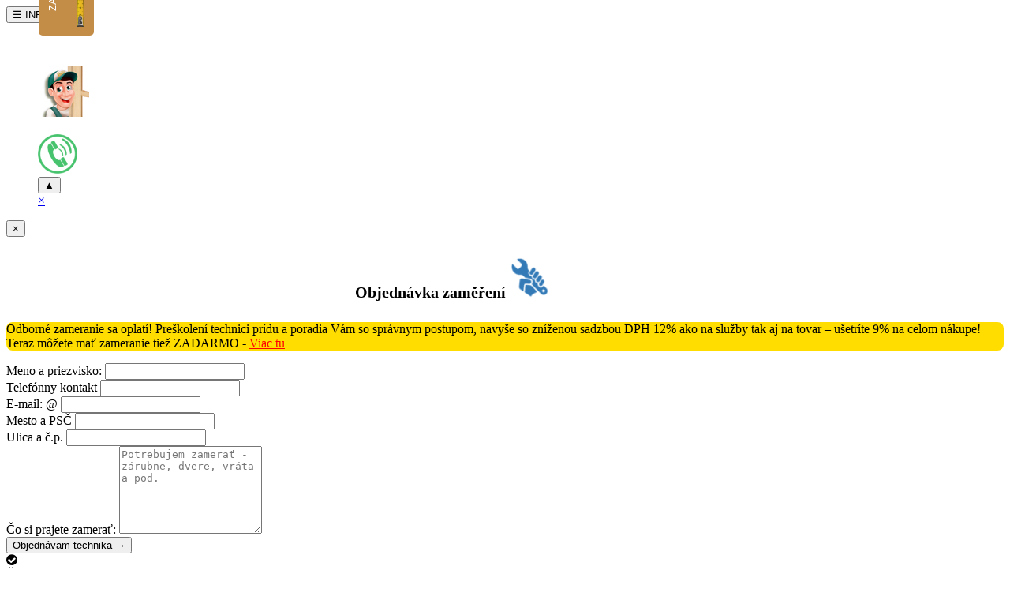

--- FILE ---
content_type: text/html; charset=utf-8
request_url: https://home-outlet.sk/vchodove-dvere/venkovni-vchodove-drevene-dvere?page=8
body_size: 21758
content:
<!DOCTYPE html>
<!--[if IE]><![endif]-->
<!--[if IE 8 ]><html dir="ltr" lang="sk-sk" class="ie8"><![endif]-->
<!--[if IE 9 ]><html dir="ltr" lang="sk-sk" class="ie9"><![endif]-->
<!--[if (gt IE 9)|!(IE)]><!-->
<html dir="ltr" lang="sk-sk">
<!--<![endif]-->
<head>
    <script>window.$zoho=window.$zoho || {};$zoho.salesiq=$zoho.salesiq||{ready:function(){}}</script><script id="zsiqscript" src="https://salesiq.zohopublic.eu/widget?wc=siq8e81abbd8a6e6788518541be690dfba39082b08325c845c7fc6929532b350633" defer></script>

<script type="text/javascript">var $zoho=$zoho || {};$zoho.salesiq = $zoho.salesiq || {widgetcode:"siq8e81abbd8a6e6788518541be690dfba39082b08325c845c7fc6929532b350633", values:{},ready:function(){}};var d=document;s=d.createElement("script");s.type="text/javascript";s.id="zsiqscript";s.defer=true;s.src="https://salesiq.zoho.eu/widget";t=d.getElementsByTagName("script")[0];t.parentNode.insertBefore(s,t);</script>
<!-- Yandex.Metrika counter -->
<script type="text/javascript" >
   (function(m,e,t,r,i,k,a){m[i]=m[i]||function(){(m[i].a=m[i].a||[]).push(arguments)};
   m[i].l=1*new Date();
   for (var j = 0; j < document.scripts.length; j++) {if (document.scripts[j].src === r) { return; }}
   k=e.createElement(t),a=e.getElementsByTagName(t)[0],k.async=1,k.src=r,a.parentNode.insertBefore(k,a)})
   (window, document, "script", "https://mc.yandex.ru/metrika/tag.js", "ym");

   ym(94126286, "init", {
        clickmap:true,
        trackLinks:true,
        accurateTrackBounce:true,
        webvisor:true
   });
</script>
<noscript><div><img src="https://mc.yandex.ru/watch/94126286" style="position:absolute; left:-9999px;"  alt="homeoutlet" /></div></noscript>
<!-- /Yandex.Metrika counter -->

        <!-- Google Tag Manager -->
<script>(function(w,d,s,l,i){w[l]=w[l]||[];w[l].push({'gtm.start':
new Date().getTime(),event:'gtm.js'});var f=d.getElementsByTagName(s)[0],
j=d.createElement(s),dl=l!='dataLayer'?'&l='+l:'';j.async=true;j.src=
'https://www.googletagmanager.com/gtm.js?id='+i+dl;f.parentNode.insertBefore(j,f);
})(window,document,'script','dataLayer','GTM-KP6383T');</script>
<!-- End Google Tag Manager -->
<!-- Google tag (gtag.js) -->
<script async src="https://www.googletagmanager.com/gtag/js?id=G-1GMKR9DCT8"></script>
<script>
  window.dataLayer = window.dataLayer || [];
  function gtag(){dataLayer.push(arguments);}
  gtag('js', new Date());

  gtag('config', 'G-1GMKR9DCT8');
</script>

<meta charset="UTF-8" />
<meta name="viewport" content="width=device-width, initial-scale=1">

<meta name="robots" content="index, follow">
<title>Vonkajšie vchodové drevené dvere</title>
<base href="https://home-outlet.sk/" />

<meta name="description" content="Vonkajšie vchodové drevené dvere" />
<meta name="keywords" content= "Vonkajšie vchodové drevené dvere" />
<script src="catalog/view/javascript/jquery/jquery-2.1.1.min.js" type="text/javascript"></script>
<link href="catalog/view/theme/ho/stylesheet/bootstrap.css" rel="stylesheet" media="screen" />
<link href="catalog/view/theme/ho/stylesheet/menu.css" rel="stylesheet" media="screen" />
<script src="catalog/view/javascript/bootstrap/js/bootstrap.min.js" type="text/javascript"></script>
<link href="catalog/view/javascript/font-awesome/css/font-awesome.min.css" rel="stylesheet" type="text/css" />
<link rel="stylesheet" href="https://cdnjs.cloudflare.com/ajax/libs/font-awesome/6.0.0-beta3/css/all.min.css">
<link href="catalog/view/theme/ho/stylesheet/tablet.css" rel="stylesheet"media="screen and (min-width: 600px) and (max-width: 1299px)">
<link href="catalog/view/theme/ho/stylesheet/stylesheet.css" rel="stylesheet"media="screen and (min-width: 1300px)">
<link href="catalog/view/theme/ho/stylesheet/categorydavo.css" rel="stylesheet" media="screen and (max-width: 9999px)">
<link href="catalog/view/theme/ho/stylesheet/mobile.css" rel="stylesheet" media="screen and (max-width: 600px)">
<link href="catalog/view/theme/ho/stylesheet/live_search.css" rel="stylesheet" media="screen" />
<link href="catalog/view/javascript/jquery/magnific/magnific-popup.css" rel="stylesheet" media="screen" />
<link href="myform/form.css" rel="stylesheet" media="screen" />
<script src="catalog/view/javascript/top.js" type="text/javascript"></script>

<!--<link rel='stylesheet' id='ticker-style-css'  href='catalog/view/theme/ho/stylesheet/ticker-style.css' type='text/css' media='all' /> -->
<link href="https://home-outlet.cz/myform/form.css" type="text/css" rel="stylesheet" media="screen" />
<link href="catalog/view/theme/default/stylesheet/mpadditional_field.css" type="text/css" rel="stylesheet" media="screen" />
<link href="epiksel/itags/stylesheet/style.css" type="text/css" rel="stylesheet" media="screen" />
<link href="catalog/view/theme/default/stylesheet/d_ajax_filter/d_ajax_filter.css" type="text/css" rel="stylesheet" media="screen" />
<link href="catalog/view/javascript/d_ajax_filter/library/Ion.RangeSlider/ion.rangeSlider.css" type="text/css" rel="stylesheet" media="screen" />
<link href="catalog/view/javascript/d_ajax_filter/library/Ion.RangeSlider/ion.rangeSlider.skinAjaxFilter.css" type="text/css" rel="stylesheet" media="screen" />
<link href="catalog/view/javascript/d_ajax_filter/library/mCustomScrollbar/jquery.mCustomScrollbar.min.css" type="text/css" rel="stylesheet" media="screen" />
<link href="catalog/view/javascript/d_bootstrap_rating/bootstrap-rating.css" type="text/css" rel="stylesheet" media="screen" />
<link href="catalog/view/theme/simplica/stylesheet/owl.carousel.css" type="text/css" rel="stylesheet" media="screen" />
<link href="catalog/view/javascript/jquery/owl-carousel/owl.transitions.css" type="text/css" rel="stylesheet" media="screen" />
<link href="catalog/view/javascript/huntbee/hbnp.css" type="text/css" rel="stylesheet" media="screen" />
<link href="catalog/view/javascript/advanced_popup_cart/swiper/css/swiper.min.css" type="text/css" rel="stylesheet" media="screen" />
<link href="catalog/view/javascript/jquery/magnific/magnific-popup.css" type="text/css" rel="stylesheet" media="screen" />
<link href="catalog/view/theme/default/stylesheet/advanced_popup_cart.css?mv=2.9.2" type="text/css" rel="stylesheet" media="screen" />
<script src="catalog/view/theme/ho/js/common.js" type="text/javascript"></script>
<link href="https://home-outlet.sk/venkovni-vchodove-drevene-dvere?page=7" rel="prev" />
<link href="https://home-outlet.sk/venkovni-vchodove-drevene-dvere?page=9" rel="next" />
<link href="https://home-outlet.sk/image/catalog/logosk.png" rel="icon" />
<script src="https://home-outlet.cz/myform/form.js" type="text/javascript"></script>
<script src="catalog/view/javascript/d_ajax_filter/library/underscore-min.js" type="text/javascript"></script>
<script src="catalog/view/javascript/d_riot/riotcompiler.min.js" type="text/javascript"></script>
<script src="catalog/view/theme/default/javascript/d_ajax_filter/d_ajax_filter.js" type="text/javascript"></script>
<script src="catalog/view/javascript/d_ajax_filter/library/Ion.RangeSlider/ion.rangeSlider.min.js" type="text/javascript"></script>
<script src="catalog/view/javascript/d_ajax_filter/library/mCustomScrollbar/jquery.mCustomScrollbar.min.js" type="text/javascript"></script>
<script src="catalog/view/javascript/d_ajax_filter/library/wNumb.js" type="text/javascript"></script>
<script src="catalog/view/javascript/d_ajax_filter/library/jquery.touchwipe.min.js" type="text/javascript"></script>
<script src="catalog/view/javascript/d_bootstrap_rating/bootstrap-rating.js" type="text/javascript"></script>
<script src="catalog/view/javascript/jquery/owl-carousel/owl.carousel.min.js" type="text/javascript"></script>
<script src="catalog/view/javascript/advanced_popup_cart/swiper/js/swiper.jquery.min.js" type="text/javascript"></script>
<script src="catalog/view/javascript/jquery/magnific/jquery.magnific-popup.min.js" type="text/javascript"></script>
<script src="catalog/view/theme/default/js/advanced_popup_cart.js?mv=2.9.2" type="text/javascript"></script>
<script src="catalog/view/extension/related_options/js/liveopencart.select_option_toggle.js?v=1630598294" type="text/javascript"></script>
<script src="catalog/view/extension/related_options/js/liveopencart.related_options.js?v=1630598294" type="text/javascript"></script>
<script src="catalog/view/theme/ho/js/menu.js"></script>
<script src="catalog/view/javascript/callback.js" type="text/javascript"></script>

            


<!-- Global site tag (gtag.js) - Google AdWords: 880978466 -->
<script async src="https://www.googletagmanager.com/gtag/js?id=AW-880978466"></script>
<script>
  window.dataLayer = window.dataLayer || [];
  function gtag(){dataLayer.push(arguments);}
  
  gtag('consent', 'default', {
  'ad_storage': 'denied',
  'analytics_storage': 'denied'
});
  
  gtag('js', new Date());

  gtag('config', 'AW-880978466',{'debug_mode': true});
</script>

<script>
  gtag('event', 'page_view', {
    'send_to': 'AW-880978466',
    'value': 'replace with value',
    'items': [{
      'id': 'replace with value',
      'google_business_vertical': 'retail'
    }]
  });
</script>


<!-- Event snippet for Home-Outlet.cz conversion page -->
<script>
  gtag('event', 'conversion', {
      'send_to': 'AW-880978466/GG1pCM7Sx34QotSKpAM',
      'transaction_id': ''
});
</script>
  

<div class="pravysloup" >

    <div class="icon-bar">
<div id="main">
  <button class="openbtn" onclick="openNav()">☰ INFO</button>  
</div>
<div id="mySidebar" class="sidebar">
  
        <ul>

              <div class="container-box rotated">

                <button type="buttonform" class="btnform btnform-info btnform-lg turned-buttonform" data-toggle="modal" data-target="#myModal">ZAMERANIE<img src="https://home-outlet.cz/myform/metr.png" loading="lazy" style="width: 132px"></button>
            </div><br>

              <div class="callback-green-block" onclick="$('#xd_zvonok_modal').modal('show');" id="xd_zvonok_phone_button">
                <img class="callback-image" alt="" src="/img/callback-photo.jpg" loading="lazy">


              </div><br>

  <a href="tel:+420229010199" ><img src="https://home-outlet.cz/image/catalog/socialnisite/phone.png" width="50px"></a> <br>
   <button onclick="topFunction()" id="myBtn" title="Go to top">▲</button><br>
   <a href="javascript:void(0)" class="closebtn" onclick="closeNav()">×</a>
   </ul>
   
</div>



<script>
function openNav() {
  document.getElementById("mySidebar").style.width = "250px";
  document.getElementById("main").style.marginLeft = "500px";
}

function closeNav() {
  document.getElementById("mySidebar").style.width = "0";
  document.getElementById("main").style.marginLeft= "0";
}
</script>

</div>
            <!-- Modal -->
            <div id="myModal" class="modal fade" role="dialog">
                <div class="modal-dialog">
                    <!-- Modal content-->
                    <div class="modal-content">
                        <div class="modal-header" align>
                            <button type="button" class="close" data-dismiss="modal">&times;</button>
                            <h4 class="modal-title" style="margin-left: 35%;color: #000000;font-size: 20px;">
                                Objednávka zaměření <img src="https://home-outlet.cz/image/catalog/sluzby/montaz.png" loading="lazy">
                            </h4>
                        </div>
                        <div class="modal-body">
                            <form role="form" method="post" id="reused_form" >
<p> <div class="jenzamer"> Odborné zameranie sa oplatí! Preškolení technici prídu a poradia Vám so správnym postupom, navyše so zníženou sadzbou DPH 12% ako na služby tak aj na tovar – ušetríte 9% na celom nákupe! Teraz môžete mať zameranie tiež ZADARMO - <a href="/montaz-dveri-a-zarubni-cenik-sluzeb" style="
     color: red;">Viac tu</a></div></p>
                                 <div class="form-group">
                                     <label for="name"> Meno a priezvisko:</label>
                                     <input type="text" class="form-control" id="name" name="name" required maxlength="50">
                                 </div>
                                 <div class="form-group">
                                     <label for="mobil"> Telefónny kontakt</label>
                                     <input type="text" class="form-control" id="mobil" name="mobil" required maxlength="50">
                                 </div>
                                 <div class="form-group">
                                     <label for="email"> E-mail: @</label>
                                     <input type="email" class="form-control" id="email" name="email" required maxlength="50">
                                 </div>
                                 <div class="form-group">
                                     <label for="mesto"> Mesto a PSČ</label>
                                     <input type="mesto" class="form-control" id="mesto" name="mesto" required maxlength="50">
                                 </div>
                                 <div class="form-group">
                                     <label for="ulica"> Ulica a č.p.</label>
                                     <input type="ulica" class="form-control" id="ulica" name="ulica" required maxlength="50">
                                 </div>
                                 <div class="form-group">
                                     <label for="name"> Čo si prajete zamerať:</label>
                                     <textarea class="form-control" type="textarea" name="message" id="message" placeholder="Potrebujem zamerať - zárubne, dvere, vráta a pod." maxlength="6000" rows="7"></textarea>
                                 </div>
                                 <button type="submit" class="btn btn-lg btn-success btn-block" id="ContactUs">Objednávam technika &rarr;</button>
                             </form>
                             <div id="success_message" style="width:100%; height:100%; display:none; "> <h3>Ďakujeme, budeme Vás kontaktovať do 48 hodín!</h3> </div>
                             <div id="error_message" style="width:100%; height:100%; display:none; "> <h3>Chybička</h3> Jejda, nastala nejaká chybička, prosíme o nápravu :) </div>
                         </div>
                     </div>
                 </div>
             </div>



  
  
  
          








          </div>
<div id="xd_zvonok_success" class="modal fade">
    <div class="modal-dialog modal-sm">
        <div class="modal-content">
            <div class="modal-body">
                <div class="text-center">
                    <div class="modal-dialog-icon"><i class="fa fa-check-circle"></i></div>
                    Čoskoro sa Vám ozveme
                </div>
            </div>
        </div>
    </div>
</div>

<div id="xd_zvonok_modal" class="modal fade">
    <div class="modal-dialog modal-sm callback-dialog">
        <div class="modal-content">
            <form id="xd_zvonok-form" action="index.php?route=module/xd_zvonok/send" method="post" role="form">
                <fieldset>
                    <div class="modal-header">
                        <button class="close" type="button" data-dismiss="modal">×</button>
                        <img class="callback-header-image" alt="" src="/img/callback-photo.jpg" loading="lazy">
                        <h2 class="modal-title">Zavoláme vám</h2>
                        <p class="callback-dialog-subtitle">Zadajte vaše telefónne číslo a naši operátori sa vám ozvú čo najskôr to bude možné.</p>
                    </div>
                    <div class="modal-body">
                        <div class="col-sm-12">
                            <div id="source" style="display:none">
                          <input id="sb_first_typ" class="hidden" type="text" name="sb_first_typ" value="">
                          <input id="sb_first_src" class="hidden" type="text" name="sb_first_src" value="">
                          <input id="sb_first_mdm" class="hidden" type="text" name="sb_first_mdm" value="">
                          <input id="sb_first_cmp" class="hidden" type="text" name="sb_first_cmp" value="">
                          <input id="sb_first_cnt" class="hidden" type="text" name="sb_first_cnt" value="">
                          <input id="sb_first_trm" class="hidden" type="text" name="sb_first_trm" value="">
                          
                          <input id="sb_current_typ" class="hidden" type="text" name="sb_current_typ" value="">
                          <input id="sb_current_src" class="hidden" type="text" name="sb_current_src" value="">
                          <input id="sb_current_mdm" class="hidden" type="text" name="sb_current_mdm" value="">
                          <input id="sb_current_cmp" class="hidden" type="text" name="sb_current_cmp" value="">
                          <input id="sb_current_cnt" class="hidden" type="text" name="sb_current_cnt" value="">
                          <input id="sb_current_trm" class="hidden" type="text" name="sb_current_trm" value="">

                          <input id="sb_first_add_fd" class="hidden" type="text" name="sb_first_add_fd" value="">
                          <input id="sb_first_add_ep" class="hidden" type="text" name="sb_first_add_ep" value="">
                          <input id="sb_first_add_rf" class="hidden" type="text" name="sb_first_add_rf" value="">

                          <input id="sb_current_add_fd" class="hidden" type="text" name="sb_current_add_fd" value="">
                          <input id="sb_current_add_ep" class="hidden" type="text" name="sb_current_add_ep" value="">
                          <input id="sb_current_add_rf" class="hidden" type="text" name="sb_current_add_rf" value="">

                          <input id="sb_session_pgs" class="hidden" type="text" name="sb_session_pgs" value="">
                          <input id="sb_session_cpg" class="hidden" type="text" name="sb_session_cpg" value="">

                          <input id="sb_udata_vst" class="hidden" type="text" name="sb_udata_vst" value="">
                          <input id="sb_udata_uip" class="hidden" type="text" name="sb_udata_uip" value="">
                          <input id="sb_udata_uag" class="hidden" type="text" name="sb_udata_uag" value="">
                          <input id="sb_promo_code" class="hidden" type="text" name="sb_promo_code" value="">
                        </div>
                            <div class="">
                                <input id="xd_zvonok_name" class="form-control input-lg" type="text" name="xd_zvonok_name" placeholder="Meno">
                            </div>
                            <input id="xd_zvonok_name_title" class="hidden" type="text" name="xd_zvonok_name_title" value="Name">
                            <br />
                            <div class="input-group has-warning">
                                <span class="input-group-addon">+421</span>
                                <input id="xd_zvonok_phone" class="form-control required input-lg" type="tel" name="xd_zvonok_phone" placeholder="Vaše telefónne číslo">
                            </div>
                            <input id="xd_zvonok_phone_title" class="hidden" type="text" name="xd_zvonok_phone_title" value="Phone">
                            <br />
                            <div class="form-group">
                                <textarea id="xd_zvonok_message" class="form-control input-lg" name="xd_zvonok_message" rows="3" placeholder="Poznámka"></textarea>
                            </div>
                            <input id="xd_zvonok_message_title" class="hidden" type="text" name="xd_zvonok_message_title" value="Message">
                        </div>
                        <div class="clearfix"></div>
                    </div>
                    <div class="modal-footer">
                        <div class="col-sm-12 col-xs-12">
                            <button type="submit" class="btn btn-lg btn-block btn-success">Zavolajte mi</button>
                        </div>
                    </div>
                </fieldset>
            </form>
        </div>
    </div>
</div>

<script>
    sbjs.init({
        callback: placeData
    });

    function placeData(sb) {
        document.getElementById('sb_first_typ').innerText       = "First visit: " + sb.first.typ;
        document.getElementById('sb_first_src').innerText       = "Source: " + sb.first.src;
        document.getElementById('sb_first_mdm').innerText       = "Medium: " + sb.first.mdm;
        document.getElementById('sb_first_cmp').innerText       = "Campaign: " + sb.first.cmp;
        document.getElementById('sb_first_cnt').innerText       = "Content: " + sb.first.cnt;
        document.getElementById('sb_first_trm').innerText       = "Term: " + sb.first.trm;

        document.getElementById('sb_current_typ').innerText     = "Current visit: " + sb.current.typ;
        document.getElementById('sb_current_src').innerText     = "Source: " + sb.current.src;
        document.getElementById('sb_current_mdm').innerText     = "Medium: " + sb.current.mdm;
        document.getElementById('sb_current_cmp').innerText     = "Campaign: " + sb.current.cmp;
        document.getElementById('sb_current_cnt').innerText     = "Content: " + sb.current.cnt;
        document.getElementById('sb_current_trm').innerText     = "Term: " + sb.current.trm;

        document.getElementById('sb_session_pgs').innerText     = "Page views: " + sb.session.pgs;
        document.getElementById('sb_session_cpg').innerText     = "Current page: " + sb.session.cpg;

        document.getElementById('sb_udata_vst').innerText       = "Private data: " + sb.udata.vst;
        document.getElementById('sb_udata_uip').innerText       = "IP Address: " + sb.udata.uip;
        document.getElementById('sb_udata_uag').innerText       = "User Agent: " + sb.udata.uag;

        document.getElementById('sb_promo_code').innerText      = "Promo code: " + sb.promo.code;
    }
</script>


    
</div>


<!-- Advanced Pop-up Cart -->
<script>
document.addEventListener("DOMContentLoaded", function() {
  var apcOptions = {
    products_in_cart: [],
    open_when_added: 1,
    autoclose_delay: 0,
    replace_button: 0,
    add_to_cart_already_added: 1,
    btn_in_cart_cp: "V košíku",
    btn_in_cart_pp: "V košíku",
    base_path: "module/advanced_popup_cart",
    text_loading: "Načítám...",
    option_popup: 0,
    zone_id: "",
    shipping_method: "",
    shipping_country_url: "total/shipping/country&country_id=",
    shipping_quote_url: "total/shipping/quote",
    text_select: " --- Prosím vyberte --- ",
    text_none: " --- Žádný --- ",
    button_cancel: "Zrušit",
    button_shipping: "Použít způsob dopravy",
    is_checkout: 0,
    related_thumb_width: 160,
  };
  window.apc = new AdvancedPopupCart(apcOptions);
});
</script>
<style>
.apc-popup-container {
  max-width: 958px;
}
</style>
<!-- End of Advanced Pop-up Cart -->


						<!-- /*start gdpr 28-07-2018*/ -->
			<!-- /*mpgdpr starts*/ -->
			<link href="catalog/view/javascript/mpgdpr/cookieconsent/cookieconsent.min.css" rel="stylesheet">
			<script type="text/javascript" src="catalog/view/javascript/mpgdpr/cookieconsent/cookieconsent.js"></script>
			<script type="text/javascript">
			  $(document).ready(function() {
			    // remove cookie using js
			    /*cookieconsent_status, mpcookie_preferencesdisable*/
			    if (typeof Journal != 'undefined' && Journal.isPopup) { return; }
			    $.get('index.php?route=mpgdpr/preferenceshtml/getPreferencesHtml', function(json) {
			      if (json) {
			        $('body').append(json);
			        mpgdpr.handle_cookie();
			        mpgdpr.maintainance_cookies();
			        mpgdpr.cookieconsent();
			        setTimeout(function() {
			        	//console.log(mpgdpr.instance)
			        },500);
			      }
			    })
			  });
			</script>
			<!-- /*mpgdpr ends*/ -->
			<!-- /*end gdpr 28-07-2018*/ -->
						

						
</head>

<!-- Google Tag Manager (noscript) -->
<noscript><iframe src="https://www.googletagmanager.com/ns.html?id=GTM-KP6383T"
height="0" width="0" style="display:none;visibility:hidden"></iframe></noscript>
<!-- End Google Tag Manager (noscript) -->
<body class="product-category-57_127">


<header>
    				  <div class="international">
		        <div class="container">
	 <a class="vlajecky" href="https://home-outlet.cz"><img src="/image/catalog/vyrobci/vlajky/ceska-vlajka.png" loading="lazy" width="30px" height="20px" title="HOME-OUTLET.CZ" alt="HOME-OUTLET.CZ"/></a>
     <a class="vlajecky" href="https://home-outlet.sk"><img src="/image/catalog/vyrobci/vlajky/slovenska-vlajka.png" loading="lazy" width="30px" height="20px" title="HOME-OUTLET.SK" alt="HOME-OUTLET.SK"/></a>
          <a class="vlajecky" href="https://home-outlet.at"><img src="/image/catalog/vyrobci/vlajky/rakouska-vlajka.jpg" loading="lazy" width="30px" height="20px" title="HOME-OUTLET.AT" alt="HOME-OUTLET.AT"/></a>
	                	<div class="vlajecky">
	            			      <div class="vlajecky sp-clearfix">

          <ul class="vlajkysticker" id="vlajkysticker">

                             
                      </ul>
      </div>
  	                	</div>
		        </div>
		    </div>
  <div class="container">
      <div class="header-content">
        <div class="header-logo">
          <a class="logo" href="/"><img src="/image/catalog/logo.png" loading="lazy" width="120px" title="HOME-OUTLET.SK" alt="HOME-OUTLET.SK"/></a></p>
          </div>

        <div class="header-search" id="search">
  <input type="text" name="search" value="" placeholder="Zadejte hledaný výraz" class="header-search__field" />
    <button type="button" class="icon__submit"><i class="fa fa-search"></i></button>
</div>        <div class="header-phone"><svg class="icon icon--phone" ><use xlink:href="#icon-phone"><svg id="icon-phone" viewBox="0 0 64 64" width="100%" height="100%"><path d="M32 0C14.328 0 0 14.328 0 32s14.328 32 32 32 32-14.328 32-32S49.672 0 32 0zm15.555 44.121c-.719.684-1.344 1.441-2.063 1.965-1.742 1.246-3.914 1.914-6.438 1.945-2.48.031-4.488-.727-6.32-1.602-3.578-1.711-6.453-4.219-9.188-7.023-2.688-2.766-5.199-6.07-6.672-9.773-1.836-4.625-1.184-9.492 1.328-12.617.422-.531 1.105-1.098 1.727-1.672.625-.586 1.188-1.273 2.086-1.484 2.043-.48 3.492 1.781 4.59 3.344 1.066 1.508 2.375 3.281 1.965 5.328-.223 1.141-1.223 1.805-1.969 2.512-.738.691-1.879 1.355-2.117 2.379-.391 1.672.695 3.359 1.367 4.316 1.516 2.164 3.324 4.098 5.598 5.793 1.098.824 2.625 1.922 4.09 1.559 2.188-.543 2.656-3.293 5.043-3.762 2.273-.445 3.895 1.148 5.234 2.203 1.293 1.023 3.363 2.313 3.305 4.16-.035 1.062-.855 1.757-1.566 2.429z"></path></svg></use></svg><div class="header-number"><a href="tel:+420229010199">+420 229 010 199</a></div>
        <div class="header-sub"><a href="/index.php?route=information/contact">Kontakty</a></div>
        <div class="header-sub"><a href="/index.php?route=information/contact">Po-Pá: 10:00-18:00</a></div>
        </div>
        <div class="header-cart" id="cart">
  <a href="/index.php?route=checkout/checkout" data-loading-text="Načítám..."><div class="cart-icon">
    <svg class="icon icon-basket-outline"><use xmlns:xlink="http://www.w3.org/1999/xlink" xlink:href="#icon-basket-outline"><svg id="icon-basket-outline" viewBox="0 0 34 34" width="100%" height="100%"><path d="M32.2 13H26c0-.1 0-.2-.1-.3l-6-10.4c-.3-.5-.9-.6-1.4-.4-.5.3-.6.9-.4 1.4l5.6 9.7H10.3l5.6-9.7c.3-.5.1-1.1-.4-1.4-.5-.3-1.1-.1-1.4.4l-6 10.4c-.1.1-.1.2-.1.3H1.8c-1 0-1.8.5-1.8 1.5 0 .9.7 1.5 1.8 1.5l2 13c.2 1 1 2 2 2H28c1 0 1.8-1 2-2l2-13c1 0 1.8-.6 1.8-1.5.2-.9-.6-1.5-1.6-1.5zm-4 15.3c-.1.4-.4.7-.8.7H6.5c-.3 0-.7-.3-.8-.7L3.7 15h26.6l-2.1 13.3z"></path></svg></use></svg>
  <div class="cart-items">0</div>
  </div>
  <span class="cart-contents" id="cart-total">Košík</span></a>
  
</div>
      </div>
  </div>
   <!--Katalog zbozi-->
      <div class="menubar h_menu2 menu_dark">
        <div class="menu_header visible-xs-block clearfix">
          <span class="menu_toggle"><i class="fa fa-bars"></i>Kategorie</span>
        </div>
        <div class="menu_wrapper hidden-xs clearfix container">
          <ul class="menu menu_dropdown">
            <li class="hassub">
              <div class="link">
                <a href="/interierove-dvere">Interiérové dveře</a>
              </div>
              
            </li>
            

            <li class="hassub">
              <div class="link">
                <a href="/vchodove-dvere">Vchodové dveře</a>
              </div>
              
            </li>
            
            <li class="hassub">
              <div class="link">
                <a href="/interierove-dvere/zarubne">Zárubně</a>
              </div>
               
            </li>

            <li class="hassub">
              <div class="link">
                <a href="/kovani">Kování</a>
              </div>
               
            </li>
<li class="hassub">
              <div class="link">
                <a href="/stavebniny">Stavebniny</a>
              </div>
              
            </li>





            <li class="hassub">
              <div class="link">
                <a href="/domacnost">Domácnost</a>
              </div>
            
            </li>

            
            <li class="hassub sub_n">
              <div class="link">
                                                      <!--    <span class="menulabelpodlahy">Novinka</span>  -->
                  <a data-icon-id="55" href="/podlahy">Podlahy</a>
                  </div>
             
            </li>
            <li class="hassub">
              <div class="link">
                                    <!--   <span class="menulabel">Klika ZADARMO</span> -->
                <a id="akcnisady"href="/interierove-dvere/kompletni-akci-sety-dveri">Akční sety</a>
              </div>

            </li>
                        <li class="hassub">
              <div class="link">
                                   <!--  <span class="menulabel">Dodání do 48 hod</span> -->
                <a id="skladem"href="/zbozi-skladem">Skladem</a>
              </div>
             
            </li>

            <li class="hassub">
              <div class="link">
            <!-- <span class="menulabel">Sleva až -62%</span> -->
                <a id="vyprodej"href="/zbozi-skladem/vyprodej-nejvetsi-slevy">OUTLET %</a>
              </div>

            </li>
        
            
            <li class="menu-more hassub hidden">
              <div class="link"><a href="#">...</a></div>
              <div class="submenu sub_dropdown sub_one_level">
                <ul class="level2"></ul>
              </div>
            </li>
            
            
          </ul>
        </div>

        <!-- katalog mobile -->
        <div class="menu_wrapper hidden-sm hidden-md hidden-lg clearfix">
          <ul class="menu menu_dropdown">
            <li class="hassub">
              <div class="link">
                <span class="sub_toggle"><i class="fa fa-plus"></i><i class="fa fa-minus"></i></span>
                <a href="/interierove-dvere"><img src="/image/catalog/emoji/slide.png" loading="lazy" width="50px" max-height="20px" alt="homeoutlet">Interiérové dveře</a>
              </div>
             
            </li>
            <li class="hassub">
              <div class="link">
                <span class="sub_toggle"><i class="fa fa-plus"></i><i class="fa fa-minus"></i></span>
                <a href="/vchodove-dvere"><img src="/image/catalog/emoji/door.png" loading="lazy" width="50px" max-height="20px" alt="homeoutlet">Vchodové dveře</a>
              </div>
            
            </li>
                                               <li class="hassub">
              <div class="link">
                <span class="sub_toggle"><i class="fa fa-plus"></i><i class="fa fa-minus"></i></span>
                <a href="/zarubne"><img src="/image/catalog/emoji/zarubne.png" loading="lazy" width="50px" max-height="20px" alt="homeoutlet">Zárubně</a>
              </div>

            </li>
                        <li class="hassub">
              <div class="link">
                <span class="sub_toggle"><i class="fa fa-plus"></i><i class="fa fa-minus"></i></span>
                <a href="/kovani"><img src="/image/catalog/emoji/klika.png" loading="lazy" width="50px" max-height="20px" alt="homeoutlet">Kování</a>
              </div>
            </li>
                        <li class="hassub">
              <div class="link">
                <span class="sub_toggle"><i class="fa fa-plus"></i><i class="fa fa-minus"></i></span>
                <a href="/podlahy"><img src="/image/catalog/emoji/podlahy.png" loading="lazy" width="50px" max-height="20px" alt="homeoutlet">Podlahy</a>
              </div>
            </li>

            
           
            </li>
                        <li class="hassub">
              <div class="link">
                <span class="sub_toggle"><i class="fa fa-plus"></i><i class="fa fa-minus"></i></span>
                <a href="/stavebniny"><img src="/image/catalog/emoji/stavebniny.png" loading="lazy" width="50px" max-height="20px" alt="homeoutlet">Stavebniny</a>
              </div>
            
            </li>
            <li class="hassub">
              <div class="link">
                <span class="sub_toggle"><i class="fa fa-plus"></i><i class="fa fa-minus"></i></span>
                <a href="/domacnost"><img src="/image/catalog/emoji/domacnost.png" loading="lazy" width="50px" max-height="20px" alt="homeoutlet">Domácnost</a>
              </div>
             
            </li>




            <li class="hassub">
              <div class="link">
                <span class="sub_toggle"><i class="fa fa-plus"></i><i class="fa fa-minus"></i></span>
                <a href="/zbozi-skladem"><img src="/image/catalog/emoji/skladem.png" loading="lazy" width="50px" max-height="20px" alt="homeoutlet">Skladem</a>
              </div>
              
            </li>
            <li class="hassub">
              <div class="link">
                <span class="sub_toggle"><i class="fa fa-plus"></i><i class="fa fa-minus"></i></span>
                <a href="/informace"><img src="/image/catalog/emoji/info.png" loading="lazy" width="50px" max-height="20px" alt="homeoutlet">Informace</a>
              </div>
              <div class="submenu sub_dropdown sub_one_level">
                <ul class="level2">
                  <li><div class="link"><a href="/o-nas-home-outlet-cz">O nás</a></div></li>
                  <li><div class="link"><a href="/index.php?route=information/contact">Kontakty</a></div></li>
                  <li><div class="link"><a href="/montaz-dveri-a-zarubni-cenik-sluzeb">Montáž dveří a zárubní</a></div></li>
                  <li><div class="link"><a href="/akcni-nabidky">Akční nabídky</a></div></li>
                  <li><div class="link"><a href="/terminy-platba-a-doprava">Termíny, platby a doprava</a></div></li>
                  <li><div class="link"><a href="/velkoobchod-home-outlet-sro">Velkoobchod B2B</a></div></li>
                  <li><div class="link"><a href="/obchodni-podminky">Obchodní podmínky</a></div></li>
                  <li><div class="link"><a href="/reference">Reference</a></div></li>
                  <li><div class="link"><a href="/uzitecne-clanky">Užitečné články</a></div></li>
                  <li><div class="link"><a href="/ke-stazeni">Ke stažení</a></div></li>
                </ul>
              </div>
            </li>
            
          </ul>
        </div>
        <div class="advantages">
  <div class="container-icon">
    <div class="row">
      <div class="col-md-3 col-sm-6 col-xs-12">
        <a href="/terminy-platba-a-doprava"><i class="icon-doprava"></i>
            <div class="box-text">Dopravné od 8.6 €<br>nad 1.000 € bez DPH<br>zcela ZADARMO</div>
        </a>
      </div>

      <div class="col-lg-3 col-md-3 col-sm-6 col-xs-12">
        <a href="/vzornik-barev-povrchy-doornite-2020"><i class="icon-vzornik"></i>
            <div class="box-text">Vzorník povrchů<br>ZADARMO</div>
        </a>
      </div>

      <div class="col-lg-3 col-md-3 col-sm-6 col-xs-12">
        <a href="/zbozi-skladem"><i class="icon-skladem"></i>
            <div class="box-text">Zboží skladem<br>Dveře 60-185/197-210<br>Zárubně 80-640mm</div>
        </a>
      </div>

      <div class="col-lg-3 col-md-3 col-sm-6 col-xs-12">
        <a href="/akcni-nabidky"><i class="icon-sleva"></i>
          <div class="box-text">Akční nabídky %<br>kompletní sady<br>dveří, zárubní, kliky</div>
        </a>

      </div>
    </div>
  </div>

      </div>
</header>
<div class="category-header">
  <div class="container">   



            
    <ul class="breadcrumb">
            <li><a href="https://home-outlet.sk/index.php?route=common/home">Domů</a></li>
            <li><a href="https://home-outlet.sk/vchodove-dvere">Vchodové dvere</a></li>
            <li><a href="https://home-outlet.sk/vchodove-dvere/venkovni-vchodove-drevene-dvere">Vonkajšie vchodové drevené dvere</a></li>
          </ul>
    <h1>Vonkajšie vchodové drevené dvere</h1>
  </div>
</div>


              <div class="category-category">
  <div class="container">
            <div class="row">
        <div class="category-list">
                        <a href="https://home-outlet.sk/vchodove-dvere/venkovni-vchodove-drevene-dvere/venkovni-vchodove-drevene-dvere-deskove"><div class="category-list_image"><img src="https://home-outlet.cz/image/cache/catalog/archo/material/panelove-160x160.jpg" width="140px" height="110px"alt="Drevené vchodové dvere Doskové" /></div><div class="category-list_title">Drevené vchodové dvere Doskové</div></a>
                        <a href="https://home-outlet.sk/vchodove-dvere/venkovni-vchodove-drevene-dvere/drevene-vchodove-dvere-celomasivni"><div class="category-list_image"><img src="https://home-outlet.cz/image/cache/catalog/archo/material/drevene-160x160.jpg" width="140px" height="110px"alt="Drevené vchodové dvere celomasívne" /></div><div class="category-list_title">Drevené vchodové dvere celomasívne</div></a>
                        <a href="https://home-outlet.sk/vchodove-dvere/venkovni-vchodove-drevene-dvere/historicke-repliky-starych-dveri-a-zarubni"><div class="category-list_image"><img src="https://home-outlet.cz/image/cache/catalog/archo/vchodovky/dri-14-160x160.jpg" width="140px" height="110px"alt="Historické repliky dverí" /></div><div class="category-list_title">Historické repliky dverí</div></a>
                        <a href="https://home-outlet.sk/vchodove-dvere/venkovni-vchodove-drevene-dvere/dvoukridle-venkovni-vchodove-dvere-se-svetliky-nadsvetliky"><div class="category-list_image"><img src="https://home-outlet.cz/image/cache/catalog/archo/vchodovky/dpn-26-160x160.jpg" width="140px" height="110px"alt="Dvojkrídlové vonkajšie vchodové dvere so svetlíkmi" /></div><div class="category-list_title">Dvojkrídlové vonkajšie vchodové dvere so svetlíkmi</div></a>
                    </div>
      </div>
                </div>
    </div>
      
<div class="container products">
  <div class="row"><aside id="column-left" class="col-sm-3 hidden-xs">
    <div id="af1279235446" data-is="d_ajax_filter" class="af1279235446 ajax-filter  " ></div>
<style>
        .ajax-filter.af1279235446 > div > div.panel-heading{
        color: rgb(0, 0, 0)!important;
        background:rgb(247, 247, 247)!important;
    }
            .ajax-filter.af1279235446 span.quantity{
        color:rgb(255, 255, 255)!important;
        background:rgb(244, 98, 52)!important;
    }
            .ajax-filter.af1279235446 .irs-bar {
        background: rgb(246, 168, 40)!important;
    }
    .ajax-filter.af1279235446 .irs-line {
        background: rgb(243, 244, 248)!important;
        border: 1px solid rgb(243, 244, 248)!important;
    }
    .ajax-filter.af1279235446 .irs-slider{
        background: rgb(246, 246, 246)!important;
        border: 1px solid  rgb(204, 204, 204)!important;
    }
            .ajax-filter.af1279235446 > .title{
        color:rgb(17, 17, 17)!important;
        background:rgb(244, 244, 244)!important;
    }
    .ajax-filter.af1279235446 .af-heading,.af-heading:hover{
        color:rgb(17, 17, 17)!important;
        background:rgb(244, 244, 244)!important;
    }
            .ajax-filter.af1279235446 #resetFilter:hover > p{
        color:rgb(25, 163, 223)!important;
    }
    .ajax-filter.af1279235446 a#fitlers{
        background:rgb(25, 163, 223)!important;
        border:1px solid rgb(25, 163, 223)!important;
    }
    .ajax-filter.af1279235446 #label_radio_and_image > input:checked+img{
        border:2px solid rgb(17, 17, 17)!important;
    }
    .ajax-filter.af1279235446 #label_radio_and_image > input+img{
        border-radius:0px!important;
    }
    .ajax-filter.af1279235446 #label_checbox_and_image > input:checked+img{
        border:2px solid rgb(17, 17, 17)!important;
        border-radius:0px!important;
    }

    .ajax-filter.af1279235446 #label_checbox_and_image > input+img{
        border-radius:0px!important;
    }
    .ajax-filter.af1279235446 #label_image_checkbox input:checked+img{
        border:1px solid rgb(17, 17, 17)!important;
    }

    .ajax-filter.af1279235446 #label_image_checkbox input+img{
        border-radius:0px!important;
    }

    .ajax-filter.af1279235446 #label_image_radio input:checked+img{
        border:1px solid rgb(17, 17, 17)!important;
    }

    .ajax-filter.af1279235446 #label_image_radio input+img{
        border-radius:0px!important;
    }
    
    .ajax-filter.af1279235446 .af-container > div:not([id^=price]) > .af-wrapper
    {
        overflow-x: hidden;
                overflow-y: hidden
            }

                                                                                                                                                                                                                                                                                                                                                                                                                                                                                                                                                                                                                                                                                                                                                                                                                                                                                                                                                                                                                                                                                                                                                                                                                                                                                                                                                                                                                                                                                                                                                                                                                                                                                                                                                                                                                                                                                                                                                                                                                                                                                                                                                                                                                                                                                                                                                                                                                                                                                                                                                                                                                                                                                                                                                                                                                                                                                                                                                                                                                                                                                                                                                                                                                                                                                                                                                                                                                                                                                                                                                                                                                                                                                                                                                                                                                                                                                                                                                                                                                                                                                                                                                                                                                                                                                                                                                                                                                                                                                                                                                                                                                                                                                                                                                                                                                                                                                                                                                                                                                                                                                                                                                                                                                                                                                                                                                                                                                                                                                                                                                                                                                                                                                                                                                                                                                                                                                                                                                                                                                                                                                                                                                                                                                                                                                                                                                                                                                                                                                                                                                                                                                                                                                                                                                                                                                                                                                                                                                                                                                                                                                                                                                                                                                                                                                                                                                                                                                                                                                                                                                                                                                                                                                                                                                                                                                                                                                                                                                                                                                                                                                                                                                                                                                                                                                                                                                                                                                                                                                                                                                                                                                                                                                                                                                                                                                                                                                                                                                                                                                                                                                                                                                                                                                                                                                                                                                                                                                                                                                                                                                                                                                                                                                                                                                                                                                                                                                                                                                                                                                                                                                                                                                                                                                                                                                                                                                                                                                                                                                                                                                                                                                                                                                                                                                                                                                                                                                                                                                                                                                                                                                                                                                                                                                                                                                                                                                                                                                                                                                                                                                                                                                                                                                                                                                                                                                                                                                                                                                                                                                                                                                                                                                                                                                                                                                                                                                                                                                                                
</style>

<script src="catalog/view/theme/default/template/extension/d_ajax_filter/component/af_button_filter.tag?1945210664" type="riot/tag"></script>
<script src="catalog/view/theme/default/template/extension/d_ajax_filter/component/af_button_view_all.tag?1952923004" type="riot/tag"></script>
<script src="catalog/view/theme/default/template/extension/d_ajax_filter/component/af_group.tag?1842602209" type="riot/tag"></script>
<script src="catalog/view/theme/default/template/extension/d_ajax_filter/component/af_loader.tag?586671217" type="riot/tag"></script>
<script src="catalog/view/theme/default/template/extension/d_ajax_filter/component/af_quantity.tag?1347791541" type="riot/tag"></script>
<script src="catalog/view/theme/default/template/extension/d_ajax_filter/component/af_selected.tag?1197658806" type="riot/tag"></script>
<script src="catalog/view/theme/default/template/extension/d_ajax_filter/component/af_selected_range.tag?586581049" type="riot/tag"></script>
<script src="catalog/view/theme/default/template/extension/d_ajax_filter/component/d_ajax_filter.tag?970712560" type="riot/tag"></script>
<script src="catalog/view/theme/default/template/extension/d_ajax_filter/component/d_ajax_filter_selected.tag?1057020598" type="riot/tag"></script>
<script src="catalog/view/theme/default/template/extension/d_ajax_filter/group/af_group_checkbox.tag?206156220" type="riot/tag"></script>
<script src="catalog/view/theme/default/template/extension/d_ajax_filter/group/af_group_checkbox_and_image.tag?985688728" type="riot/tag"></script>
<script src="catalog/view/theme/default/template/extension/d_ajax_filter/group/af_group_image_checkbox.tag?512773942" type="riot/tag"></script>
<script src="catalog/view/theme/default/template/extension/d_ajax_filter/group/af_group_image_radio.tag?1402148333" type="riot/tag"></script>
<script src="catalog/view/theme/default/template/extension/d_ajax_filter/group/af_group_radio.tag?246117565" type="riot/tag"></script>
<script src="catalog/view/theme/default/template/extension/d_ajax_filter/group/af_group_radio_and_image.tag?165886041" type="riot/tag"></script>
<script src="catalog/view/theme/default/template/extension/d_ajax_filter/group/af_group_select.tag?1119930114" type="riot/tag"></script>
<script src="catalog/view/theme/default/template/extension/d_ajax_filter/group/af_group_slider_inputs.tag?186886553" type="riot/tag"></script>
<script src="catalog/view/theme/default/template/extension/d_ajax_filter/group/af_group_slider_label.tag?827698723" type="riot/tag"></script>
<script src="catalog/view/theme/default/template/extension/d_ajax_filter/group/af_group_star_checbox.tag?907663705" type="riot/tag"></script>
<script src="catalog/view/theme/default/template/extension/d_ajax_filter/group/af_group_star_radio.tag?1447706872" type="riot/tag"></script>
<script src="catalog/view/theme/default/template/extension/d_ajax_filter/group/af_group_text.tag?1112997656" type="riot/tag"></script>
<script  type="text/javascript">

        d_ajax_filter.initState({"common_setting":{"ajax":"1","fade_out_product":"0","display_loader":"0","content_path":"#ajax-filter-container","display_selected_top":"0","selected_path":"#ajax-filter-container > .row:eq(1)","display_out_of_stock":"1","in_stock_status":"9","display_sub_category":"0","multiple_attributes_value":"0","separator":",","custom_script":"        d_ajax_filter.beforeRequest = function(){\r\n            console.log(&quot;Before Request&quot;);\r\n        }\r\n        d_ajax_filter.beforeRender = function(json){\r\n            console.log(&quot;Before Render&quot;);\r\n        }\r\n        d_ajax_filter.afterRender = function(json){\r\n            console.log(&quot;After Render&quot;);\r\n        }\r\n","mobile":false},"selected":{},"translate":{"text_none":" --- \u017d\u00e1dn\u00fd --- ","text_search":"H\u013eada\u0165","text_price":"Cenov\u00fd rozsah:","button_filter":"Filter","button_reset":"Vymaza\u0165 v\u0161etko","text_show_more":"Zobrazi\u0165 viac","text_shrink":"Zmen\u0161i\u0165","text_symbol_left":"","text_symbol_right":"\u20ac","text_not_found":"<p>Produkty sa nena\u0161li<\/p>"},"url":{"quantity":"index.php?route=extension\/module\/d_ajax_filter\/getQuantity&curRoute=product\/category&path=57_127","ajax":"index.php?route=extension\/module\/d_ajax_filter\/ajax&curRoute=product\/category&path=57_127"}});
    d_ajax_filter.setGroups('af1279235446',{"price":{"_0":{"caption":"Cenov\u00fd rozsah:","name":"price","group_id":0,"type":"slider_label","mode":"range","values":[2053,5607],"collapse":"1"}},"manufacturer":{"_0":{"caption":"Zna\u010dka:","name":"manufacturer","type":"checkbox_and_image","group_id":"0","collapse":"1","values":{"_107":{"name":"ArchoD","value":107,"thumb":"https:\/\/home-outlet.cz\/image\/cache\/catalog\/vyrobci\/archo-45x45.jpg"},"_92":{"name":"Archo","value":92,"thumb":"https:\/\/home-outlet.cz\/image\/cache\/catalog\/vyrobci\/archo-45x45.jpg"}}}},"option":{"_625":{"caption":"Archo rozmer dver\u00ed","name":"option","group_id":625,"type":"checkbox_and_image","collapse":"1","values":{"_5913":{"name":"Individu\u00e1lne - viac ot\u00e1zni\u010dek zelen\u00fd po \u013eavej strane :)","value":5913,"thumb":"https:\/\/home-outlet.cz\/image\/cache\/catalog\/archo\/material\/sirkaramu-45x45.jpg"},"_5912":{"name":"100\/200 (Sz: 1110mm, Hz: 2095mm)","value":5912,"thumb":"https:\/\/home-outlet.cz\/image\/cache\/catalog\/archo\/material\/sirkaramu-45x45.jpg"},"_5911":{"name":"90\/200 (Sz: 1010mm, Hz: 2095mm)","value":5911,"thumb":"https:\/\/home-outlet.cz\/image\/cache\/catalog\/archo\/material\/sirkaramu-45x45.jpg"},"_5910":{"name":"80\/200 (Sz: 910mm, Hz: 2095mm)","value":5910,"thumb":"https:\/\/home-outlet.cz\/image\/cache\/catalog\/archo\/material\/sirkaramu-45x45.jpg"}},"sort_order":"4"},"_624":{"caption":"Archo povrchy","name":"option","group_id":624,"type":"checkbox_and_image","collapse":"1","values":{"_5908":{"name":"Zlat\u00fd dub","value":5908,"thumb":"https:\/\/home-outlet.cz\/image\/cache\/catalog\/archo\/povrchy\/zlatydub-45x45.jpg"},"_5901":{"name":"Zelen\u00e1 6009","value":5901,"thumb":"https:\/\/home-outlet.cz\/image\/cache\/catalog\/archo\/povrchy\/green6009-45x45.jpg"},"_6134":{"name":"Winchester Iba APR","value":6134,"thumb":"https:\/\/home-outlet.cz\/image\/cache\/catalog\/archo\/povrchy\/winchester-45x45.jpg"},"_5907":{"name":"Tmav\u00fd dub","value":5907,"thumb":"https:\/\/home-outlet.cz\/image\/cache\/catalog\/archo\/povrchy\/tmavydub-45x45.jpg"},"_5906":{"name":"Teak","value":5906,"thumb":"https:\/\/home-outlet.cz\/image\/cache\/catalog\/archo\/povrchy\/teak-45x45.jpg"},"_5905":{"name":"Tabaco","value":5905,"thumb":"https:\/\/home-outlet.cz\/image\/cache\/catalog\/archo\/povrchy\/tabaco-45x45.jpg"},"_5904":{"name":"Palisander","value":5904,"thumb":"https:\/\/home-outlet.cz\/image\/cache\/catalog\/archo\/povrchy\/palisander-45x45.jpg"},"_5903":{"name":"Orech","value":5903,"thumb":"https:\/\/home-outlet.cz\/image\/cache\/catalog\/archo\/povrchy\/orech-45x45.jpg"},"_6135":{"name":"Olejovan\u00e9","value":6135,"thumb":"https:\/\/home-outlet.cz\/image\/cache\/catalog\/archo\/povrchy\/olejovane-45x45.jpg"},"_5909":{"name":"N\u00e1strek RAL - individu\u00e1lne","value":5909,"thumb":"https:\/\/home-outlet.cz\/image\/cache\/catalog\/archo\/povrchy\/ral-45x45.jpg"},"_5902":{"name":"Mahag\u00f3n","value":5902,"thumb":"https:\/\/home-outlet.cz\/image\/cache\/catalog\/archo\/povrchy\/mahagon-45x45.jpg"},"_5899":{"name":"Biely 9016 AKCIA ZADARMO!","value":5899,"thumb":"https:\/\/home-outlet.cz\/image\/cache\/catalog\/archo\/povrchy\/bily-45x45.jpg"},"_5900":{"name":"Antracit 7016 AKCIA ZADARMO!","value":5900,"thumb":"https:\/\/home-outlet.cz\/image\/cache\/catalog\/archo\/povrchy\/antracit-45x45.jpg"}},"sort_order":"4"}},"rating":{"_0":{"caption":"Hodnotenie:","name":"rating","group_id":0,"type":"star_checkbox","collapse":"1","values":{"1":{"name":"1 hviezda","value":1},"2":{"name":"2 hviezda","value":2},"3":{"name":"3 hviezda","value":3},"4":{"name":"4 hviezda","value":4},"5":{"name":"5 hviezda","value":5}}}}});
    d_ajax_filter.setSetting('af1279235446',{"status":"1","name":"Filtr zbo\u017e\u00ed","title":{"2":"Filtr zbo\u017e\u00ed","6":"Produktfilter","7":"Filter tovaru"},"show_mode":"all","layout_position":"column_left","base_attribs":{"search":{"sort_order":"0","status":"0","type":"text","collapse":"0"},"price":{"sort_order":"1","status":"1","type":"slider_label","collapse":"1"},"manufacturer":{"sort_order":"2","status":"1","type":"checkbox_and_image","sort_order_values":"default","collapse":"1"},"category":{"sort_order":"3","status":"0","type":"checkbox","sort_order_values":"default","collapse":"0"},"option":{"sort_order":"4","status":"1"},"filter":{"sort_order":"5","status":"0"},"attribute":{"sort_order":"6","status":"1"},"rating":{"sort_order":"7","status":"1","type":"star_checkbox","collapse":"1"},"ean":{"sort_order":"8","status":"0","type":"checkbox","sort_order_values":"default","collapse":"0"},"tag":{"sort_order":"9","status":"0","type":"checkbox","sort_order_values":"default","collapse":"0"},"stock_status":{"sort_order":"10","status":"0","type":"checkbox","sort_order_values":"default","collapse":"1"}},"attribute_default":{"status":"0","type":"checkbox","collapse":"1","sort_order_values":"default"},"attributes":{"102":{"sort_order":"1","status":"1","type":"checkbox","collapse":"1","sort_order_values":"numeric_desc"},"103":{"sort_order":"0","status":"1","type":"radio_and_image","collapse":"1","sort_order_values":"numeric_desc"},"104":{"sort_order":"2","status":"1","type":"image_radio","collapse":"1","sort_order_values":"numeric_desc"}},"filter_default":{"status":"1","type":"checkbox","collapse":"1","sort_order_values":"default"},"option_default":{"status":"0","type":"image_checkbox","collapse":"1","sort_order_values":"default"},"options":{"14":{"sort_order":"7","status":"1","type":"checkbox_and_image","collapse":"1","sort_order_values":"numeric_desc"},"376":{"sort_order":"10","status":"1","type":"checkbox_and_image","collapse":"1","sort_order_values":"numeric_desc"},"394":{"sort_order":"9","status":"1","type":"checkbox_and_image","collapse":"1","sort_order_values":"numeric_desc"},"446":{"sort_order":"4","status":"1","type":"checkbox_and_image","collapse":"1","sort_order_values":"numeric_desc"},"508":{"sort_order":"14","status":"1","type":"checkbox_and_image","collapse":"1","sort_order_values":"numeric_desc"},"553":{"sort_order":"6","status":"1","type":"checkbox_and_image","collapse":"1","sort_order_values":"numeric_desc"},"557":{"sort_order":"11","status":"1","type":"checkbox_and_image","collapse":"1","sort_order_values":"numeric_desc"},"558":{"sort_order":"12","status":"1","type":"checkbox_and_image","collapse":"1","sort_order_values":"numeric_desc"},"573":{"sort_order":"1","status":"1","type":"checkbox_and_image","collapse":"1","sort_order_values":"numeric_desc"},"609":{"sort_order":"13","status":"1","type":"checkbox_and_image","collapse":"1","sort_order_values":"numeric_desc"},"624":{"sort_order":"3","status":"1","type":"checkbox_and_image","collapse":"1","sort_order_values":"numeric_desc"},"625":{"sort_order":"8","status":"1","type":"checkbox_and_image","collapse":"1","sort_order_values":"numeric_desc"},"629":{"sort_order":"0","status":"1","type":"checkbox_and_image","collapse":"1","sort_order_values":"numeric_desc"},"635":{"sort_order":"2","status":"1","type":"checkbox_and_image","collapse":"1","sort_order_values":"numeric_desc"},"637":{"sort_order":"5","status":"1","type":"checkbox_and_image","collapse":"1","sort_order_values":"numeric_desc"}},"submission":"0","time":"1000","button_filter_position":"1","selected_filters":"1","button_reset":"1","show_mobile":"1","display_quantity":"0","limit_height":"0","height":"150px","limit_block":"0","count_elemnts":"3","min_elemnts":"3","theme_scrollbar":"dark","theme":"custom","design":{"header":{"background":"rgb(247, 247, 247)","text":"rgb(0, 0, 0)"},"product_quantity":{"background":"rgb(244, 98, 52)","text":"rgb(255, 255, 255)"},"price_slider":{"background":"rgb(243, 244, 248)","area_active":"rgb(246, 168, 40)","handle_background":"rgb(246, 246, 246)","handle_border":"rgb(204, 204, 204)","border":"rgb(213, 213, 213)"},"group_header":{"background":"rgb(244, 244, 244)","text":"rgb(17, 17, 17)"},"button":{"button_filter":"rgb(25, 163, 223)","border_radius_image":"0px","border_image":"rgb(17, 17, 17)","button_reset":"rgb(25, 163, 223)"}},"custom_style":"                                                                                                                                                                                                                                                                                                                                                                                                                                                                                                                                                                                                                                                                                                                                                                                                                                                                                                                                                                                                                                                                                                                                                                                                                                                                                                                                                                                                                                                                                                                                                                                                                                                                                                                                                                                                                                                                                                                                                                                                                                                                                                                                                                                                                                                                                                                                                                                                                                                                                                                                                                                                                                                                                                                                                                                                                                                                                                                                                                                                                                                                                                                                                                                                                                                                                                                                                                                                                                                                                                                                                                                                                                                                                                                                                                                                                                                                                                                                                                                                                                                                                                                                                                                                                                                                                                                                                                                                                                                                                                                                                                                                                                                                                                                                                                                                                                                                                                                                                                                                                                                                                                                                                                                                                                                                                                                                                                                                                                                                                                                                                                                                                                                                                                                                                                                                                                                                                                                                                                                                                                                                                                                                                                                                                                                                                                                                                                                                                                                                                                                                                                                                                                                                                                                                                                                                                                                                                                                                                                                                                                                                                                                                                                                                                                                                                                                                                                                                                                                                                                                                                                                                                                                                                                                                                                                                                                                                                                                                                                                                                                                                                                                                                                                                                                                                                                                                                                                                                                                                                                                                                                                                                                                                                                                                                                                                                                                                                                                                                                                                                                                                                                                                                                                                                                                                                                                                                                                                                                                                                                                                                                                                                                                                                                                                                                                                                                                                                                                                                                                                                                                                                                                                                                                                                                                                                                                                                                                                                                                                                                                                                                                                                                                                                                                                                                                                                                                                                                                                                                                                                                                                                                                                                                                                                                                                                                                                                                                                                                                                                                                                                                                                                                                                                                                                                                                                                                                                                                                                                                                                                                                                                                                                                                                                                                                                                                                                                                                                                                            ","cireviewpro_position":"column_left","mobile":false,"heading_title":"Filter tovaru"});
    riot.mount(document.getElementById('af1279235446'));
    d_ajax_filter.loadQuantity('af1279235446');

    
    $(document).ready(function(){
        if (d_ajax_filter.getState().common_setting.display_selected_top == '1') {
            if($('d_ajax_filter_selected').size() == 0) {
                $(d_ajax_filter.getState().common_setting.selected_path).before('<d_ajax_filter_selected id="af-selected-wrapper"></d_ajax_filter_selected>');
                riot.mount(document.getElementById('af-selected-wrapper'));
            }
        }
    });


            d_ajax_filter.beforeRequest = function(){
            console.log("Before Request");
        }
        d_ajax_filter.beforeRender = function(json){
            console.log("Before Render");
        }
        d_ajax_filter.afterRender = function(json){
            console.log("After Render");
        }


</script>
    <div id="banner0" class="owl-carousel">
    <div class="item">
        <a href="/akcni-nabidky"><img src="https://home-outlet.cz/image/cache/catalog/podlahy/podlahy2-400x400.jpg" alt="Podlahy s 15%" class="img-responsive" /></a>
      </div>
  </div>
<script type="text/javascript"><!--
$('#banner0').owlCarousel({
	items: 6,
	autoPlay: 3000,
	singleItem: true,
	navigation: false,
	pagination: false,
	transitionStyle: 'fade'
});
--></script>
  </aside>

    <div id="content" class="col-sm-9"><div id="ajax-filter-container">
            <div class="row" style="cate">
        <div class="col-md-4">
          <div class="btn-group hidden-xs">
            <button type="button" id="list-view" class="btn btn-default" data-toggle="tooltip" title="Seznam"><i class="fa fa-th-list"></i></button>
            <button type="button" id="grid-view" class="btn btn-default" data-toggle="tooltip" title="Dlaždice"><i class="fa fa-th"></i></button>
          </div>
        </div>
        <div class="col-md-5 text-right">
          <div class="sort">
                                    <a href="https://home-outlet.sk/vchodove-dvere/venkovni-vchodove-drevene-dvere?sort=p.sort_order&amp;order=ASC&" class="btn btn-default"Z><span>Výchozí</span></a>
                                                <a href="https://home-outlet.sk/vchodove-dvere/venkovni-vchodove-drevene-dvere?sort=p.price&amp;order=ASC&" class="btn btn-default daactive"><span>Nejlevnější</span></a>
                                                <a href="https://home-outlet.sk/vchodove-dvere/venkovni-vchodove-drevene-dvere?sort=p.price&amp;order=DESC&" class="btn btn-default"Z><span>Nejdražší</span></a>
                                    </div>
        </div>
        <div class="col-md-1 text-right">
          <label class="control-label" for="input-limit">Zobrazit:</label>
        </div>
        <div class="col-md-2 text-right">
          <select id="input-limit" class="form-control" onchange="location = this.value;">
                                    <option value="https://home-outlet.sk/vchodove-dvere/venkovni-vchodove-drevene-dvere?limit=15&" selected="selected">15</option>
                                                <option value="https://home-outlet.sk/vchodove-dvere/venkovni-vchodove-drevene-dvere?limit=25&">25</option>
                                                <option value="https://home-outlet.sk/vchodove-dvere/venkovni-vchodove-drevene-dvere?limit=50&">50</option>
                                                <option value="https://home-outlet.sk/vchodove-dvere/venkovni-vchodove-drevene-dvere?limit=75&">75</option>
                                                <option value="https://home-outlet.sk/vchodove-dvere/venkovni-vchodove-drevene-dvere?limit=100&">100</option>
                                  </select>
        </div>
      </div>
      <br />
      <div class="row">
                <div class="products-card products-list col-xs-12">
          <div class="products-cards_img">
            <div class="image"><a href="https://home-outlet.sk/vchodove-dvere/venkovni-vchodove-drevene-dvere/venkovni-drevene-vchodove-dvere-archo-dp-97-kumru"><img src="https://home-outlet.cz/image/cache/catalog/archo/vchodovky/dp-97-kumru-228x228.jpg"  max-width="228px" height="228px" alt="Vonkajšie vchodové drevené dvere Doskové DP-97 Kumru" title="Vonkajšie vchodové drevené dvere Doskové DP-97 Kumru" class="img-responsive" />
                          <div class="stickerscategory">
                                          <div class='itag-content itag-image-content itag-bottom-right-other itag-1' data-container='body' data-toggle='popover' title='Doprava zadarmo' data-content='V prípade objednania nad 25.000,- bez DPH a pri platbe celej čiastky vopred dopravné budete mať úplne ZADARMO!' data-placement='top'><img src='https://home-outlet.cz/image/cache/catalog/AKC/free-delivery-50x50.png' width='50' height='50' alt='Doprava zadarmo' class='img-responsive' /></div>                                                                      <div class='itag-content itag-image-content itag-bottom-right-other itag-3' data-container='body' data-toggle='popover' title='Protihluková vlastnosť' data-content='Dané dvere spĺňajú protihlukovú vlastnosť - prosíme v popise produktu zistiť koľko činí dB pri danej položke v danej kombinácii, ponúka sa od 28dB do 52dB.' data-placement='top'><img src='https://home-outlet.cz/image/cache/catalog/masonite/bezpecakisymboly/akusticke-50x50.jpg' width='50' height='50' alt='Protihluková vlastnosť' class='img-responsive' /></div>                                                                                                                                                                                                                                                                                        <div class='itag-content itag-image-content itag-bottom-right-other itag-7' data-container='body' data-toggle='popover' title='Klíma dvere' data-content='Dvere sú odolné proti rozdielnym teplotám v miestnostiach – sú určené do vlhkých priestorov, exteriéru či niektoré modely môžu byť aj do mokrých priestorov.' data-placement='top'><img src='https://home-outlet.cz/image/cache/catalog/masonite/bezpecakisymboly/klima-50x50.jpg' width='50' height='50' alt='Klíma dvere' class='img-responsive' /></div>                                                                                                                                            <div class='itag-content itag-image-content itag-bottom-right-other itag-9' data-container='body' data-toggle='popover' title='RAL lakované' data-content='Dvere môžu byť na zákazku nastriekané zo vzorkovníka RAL na základe dopytu a možnosti výrobcu, ceny sú individuálne' data-placement='top'><img src='https://home-outlet.cz/image/cache/catalog/masonite/bezpecakisymboly/ral-lak-50x50.jpg' width='50' height='50' alt='RAL lakované' class='img-responsive' /></div>                                                                      <div class='itag-content itag-image-content itag-bottom-right-other itag-10' onclick="window.open('/uzitecne-clanky');" data-container='body' data-toggle='popover' title='Rady, tipy a porovnania' data-content='Tu poradíme, ako určiť orientáciu dverí, aký porch vybrať, aké sú rozdiely vo vlastnostiach alebo čoho sa vyvarovať a pod.' data-placement='top'><img src='https://home-outlet.cz/image/cache/catalog/AKC/jak-50x50.png' width='50' height='50' alt='Rady, tipy a porovnania' class='img-responsive' /></div>                                                                      <div class='itag-content itag-image-content itag-bottom-right-other itag-15' data-container='body' data-toggle='popover' title='Súčiniteľ prestupu tepla U = W/(m²·K)' data-content='Súčiniteľ prestupu tepla U = W/(m²·K) - pri daných dverách je vysoký, v popise produktu nájdete presný súčiniteľ prestupu tepla od 0,65 do 1,1.' data-placement='top'><img src='https://home-outlet.cz/image/cache/catalog/masonite/bezpecakisymboly/utepelnymost-50x50.jpg' width='50' height='50' alt='Súčiniteľ prestupu tepla U = W/(m²·K)' class='img-responsive' /></div>                                                                      <div class='itag-content itag-image-content itag-bottom-right-other itag-16' onclick="window.location.href='/montaz-dveri-a-zarubni-cenik-sluzeb'" data-container='body' data-toggle='popover' title='Odborná montáž s 12% DPH' data-content='Odborné zameranie a odborná montáž sa oplatí. Nielen z dôvodu odbornosti, ale aj z dôvodu, že budete mať ako na tovar tak aj na služby zníženú sadzbu DPH 12% (ušetríte 9%)! Záruku na montáž budete mať 24 mesiacov.' data-placement='top'><img src='https://home-outlet.cz/image/cache/catalog/sluzby/montaz-50x50.png' width='50' height='50' alt='Odborná montáž s 12% DPH' class='img-responsive' /></div>                                                                                                                                                                                                                  <div class='itag-content itag-image-content itag-bottom-right-other itag-20' onclick="window.location.href='/dotace-nova-zelena-usporam'" data-container='body' data-toggle='popover' title='Nová zelená úsprovám' data-content='Dotácia nová zelená úsporám : Viac tu' data-placement='top'><img src='https://home-outlet.cz/image/cache/catalog/masonite/bezpecakisymboly/green-help-bez-textu-50x50.png' width='50' height='50' alt='Nová zelená úsprovám' class='img-responsive' /></div>                                                                                                                                                                                      
                            </div>
                          </a></div>
            <div>
              <div class="caption">
                <h4><a href="https://home-outlet.sk/vchodove-dvere/venkovni-vchodove-drevene-dvere/venkovni-drevene-vchodove-dvere-archo-dp-97-kumru">Vonkajšie vchodové drevené dvere Doskové DP-97 Kumru</a></h4>

			<!-- mps -->
						<!-- mpe -->
			
                                                                    <p class="price poslevecate" align="center" style="font-weight:bold">
                                        <div class="price-normal poslevecate" align="center" style="font-weight:bold">2 934,86€</div>
                                        <!--                     <span class="price-tax">2 425,50€ bez DPH</span>
                     -->
                  </p>
                                  
                


              </div>
              <div class="button-group" align="center">
                <a class="btn btn-primary btn-lg btn-block" href="https://home-outlet.sk/vchodove-dvere/venkovni-vchodove-drevene-dvere/venkovni-drevene-vchodove-dvere-archo-dp-97-kumru"><i class="fa fa-shopping-cart"></i> Zobrazit detail</a>
              </div>
              <div class="products-stock orange" align="center"><span title="Skladové množství a dostupnost">Archo - výroba 6-8 týdnů</span></div>
            </div>
          </div>
        </div>
                <div class="products-card products-list col-xs-12">
          <div class="products-cards_img">
            <div class="image"><a href="https://home-outlet.sk/vchodove-dvere/venkovni-vchodove-drevene-dvere/venkovni-drevene-vchodove-dvere-archo-dp-98"><img src="https://home-outlet.cz/image/cache/catalog/archo/vchodovky/dp-98-ibrahim-228x228.jpg"  max-width="228px" height="228px" alt="Vonkajšie vchodové drevené dvere Doskové DP-98 Ibrahim" title="Vonkajšie vchodové drevené dvere Doskové DP-98 Ibrahim" class="img-responsive" />
                          <div class="stickerscategory">
                                          <div class='itag-content itag-image-content itag-bottom-right-other itag-1' data-container='body' data-toggle='popover' title='Doprava zadarmo' data-content='V prípade objednania nad 25.000,- bez DPH a pri platbe celej čiastky vopred dopravné budete mať úplne ZADARMO!' data-placement='top'><img src='https://home-outlet.cz/image/cache/catalog/AKC/free-delivery-50x50.png' width='50' height='50' alt='Doprava zadarmo' class='img-responsive' /></div>                                                                      <div class='itag-content itag-image-content itag-bottom-right-other itag-3' data-container='body' data-toggle='popover' title='Protihluková vlastnosť' data-content='Dané dvere spĺňajú protihlukovú vlastnosť - prosíme v popise produktu zistiť koľko činí dB pri danej položke v danej kombinácii, ponúka sa od 28dB do 52dB.' data-placement='top'><img src='https://home-outlet.cz/image/cache/catalog/masonite/bezpecakisymboly/akusticke-50x50.jpg' width='50' height='50' alt='Protihluková vlastnosť' class='img-responsive' /></div>                                                                                                                                                                                                                                                                                        <div class='itag-content itag-image-content itag-bottom-right-other itag-7' data-container='body' data-toggle='popover' title='Klíma dvere' data-content='Dvere sú odolné proti rozdielnym teplotám v miestnostiach – sú určené do vlhkých priestorov, exteriéru či niektoré modely môžu byť aj do mokrých priestorov.' data-placement='top'><img src='https://home-outlet.cz/image/cache/catalog/masonite/bezpecakisymboly/klima-50x50.jpg' width='50' height='50' alt='Klíma dvere' class='img-responsive' /></div>                                                                                                                                            <div class='itag-content itag-image-content itag-bottom-right-other itag-9' data-container='body' data-toggle='popover' title='RAL lakované' data-content='Dvere môžu byť na zákazku nastriekané zo vzorkovníka RAL na základe dopytu a možnosti výrobcu, ceny sú individuálne' data-placement='top'><img src='https://home-outlet.cz/image/cache/catalog/masonite/bezpecakisymboly/ral-lak-50x50.jpg' width='50' height='50' alt='RAL lakované' class='img-responsive' /></div>                                                                      <div class='itag-content itag-image-content itag-bottom-right-other itag-10' onclick="window.open('/uzitecne-clanky');" data-container='body' data-toggle='popover' title='Rady, tipy a porovnania' data-content='Tu poradíme, ako určiť orientáciu dverí, aký porch vybrať, aké sú rozdiely vo vlastnostiach alebo čoho sa vyvarovať a pod.' data-placement='top'><img src='https://home-outlet.cz/image/cache/catalog/AKC/jak-50x50.png' width='50' height='50' alt='Rady, tipy a porovnania' class='img-responsive' /></div>                                                                      <div class='itag-content itag-image-content itag-bottom-right-other itag-15' data-container='body' data-toggle='popover' title='Súčiniteľ prestupu tepla U = W/(m²·K)' data-content='Súčiniteľ prestupu tepla U = W/(m²·K) - pri daných dverách je vysoký, v popise produktu nájdete presný súčiniteľ prestupu tepla od 0,65 do 1,1.' data-placement='top'><img src='https://home-outlet.cz/image/cache/catalog/masonite/bezpecakisymboly/utepelnymost-50x50.jpg' width='50' height='50' alt='Súčiniteľ prestupu tepla U = W/(m²·K)' class='img-responsive' /></div>                                                                      <div class='itag-content itag-image-content itag-bottom-right-other itag-16' onclick="window.location.href='/montaz-dveri-a-zarubni-cenik-sluzeb'" data-container='body' data-toggle='popover' title='Odborná montáž s 12% DPH' data-content='Odborné zameranie a odborná montáž sa oplatí. Nielen z dôvodu odbornosti, ale aj z dôvodu, že budete mať ako na tovar tak aj na služby zníženú sadzbu DPH 12% (ušetríte 9%)! Záruku na montáž budete mať 24 mesiacov.' data-placement='top'><img src='https://home-outlet.cz/image/cache/catalog/sluzby/montaz-50x50.png' width='50' height='50' alt='Odborná montáž s 12% DPH' class='img-responsive' /></div>                                                                                                                                                                                                                  <div class='itag-content itag-image-content itag-bottom-right-other itag-20' onclick="window.location.href='/dotace-nova-zelena-usporam'" data-container='body' data-toggle='popover' title='Nová zelená úsprovám' data-content='Dotácia nová zelená úsporám : Viac tu' data-placement='top'><img src='https://home-outlet.cz/image/cache/catalog/masonite/bezpecakisymboly/green-help-bez-textu-50x50.png' width='50' height='50' alt='Nová zelená úsprovám' class='img-responsive' /></div>                                                                                                                                                                                      
                            </div>
                          </a></div>
            <div>
              <div class="caption">
                <h4><a href="https://home-outlet.sk/vchodove-dvere/venkovni-vchodove-drevene-dvere/venkovni-drevene-vchodove-dvere-archo-dp-98">Vonkajšie vchodové drevené dvere Doskové DP-98 Ibrahim</a></h4>

			<!-- mps -->
						<!-- mpe -->
			
                                                                    <p class="price poslevecate" align="center" style="font-weight:bold">
                                        <div class="price-normal poslevecate" align="center" style="font-weight:bold">2 934,86€</div>
                                        <!--                     <span class="price-tax">2 425,50€ bez DPH</span>
                     -->
                  </p>
                                  
                


              </div>
              <div class="button-group" align="center">
                <a class="btn btn-primary btn-lg btn-block" href="https://home-outlet.sk/vchodove-dvere/venkovni-vchodove-drevene-dvere/venkovni-drevene-vchodove-dvere-archo-dp-98"><i class="fa fa-shopping-cart"></i> Zobrazit detail</a>
              </div>
              <div class="products-stock orange" align="center"><span title="Skladové množství a dostupnost">Archo - výroba 6-8 týdnů</span></div>
            </div>
          </div>
        </div>
                <div class="products-card products-list col-xs-12">
          <div class="products-cards_img">
            <div class="image"><a href="https://home-outlet.sk/vchodove-dvere/venkovni-vchodove-drevene-dvere/venkovni-drevene-vchodove-dvere-archo-dp-99-irdys"><img src="https://home-outlet.cz/image/cache/catalog/archo/vchodovky/dp-99-irdys-228x228.jpg"  max-width="228px" height="228px" alt="Vonkajšie vchodové drevené dvere Doskové DP-99 Irdys" title="Vonkajšie vchodové drevené dvere Doskové DP-99 Irdys" class="img-responsive" />
                          <div class="stickerscategory">
                                          <div class='itag-content itag-image-content itag-bottom-right-other itag-1' data-container='body' data-toggle='popover' title='Doprava zadarmo' data-content='V prípade objednania nad 25.000,- bez DPH a pri platbe celej čiastky vopred dopravné budete mať úplne ZADARMO!' data-placement='top'><img src='https://home-outlet.cz/image/cache/catalog/AKC/free-delivery-50x50.png' width='50' height='50' alt='Doprava zadarmo' class='img-responsive' /></div>                                                                      <div class='itag-content itag-image-content itag-bottom-right-other itag-3' data-container='body' data-toggle='popover' title='Protihluková vlastnosť' data-content='Dané dvere spĺňajú protihlukovú vlastnosť - prosíme v popise produktu zistiť koľko činí dB pri danej položke v danej kombinácii, ponúka sa od 28dB do 52dB.' data-placement='top'><img src='https://home-outlet.cz/image/cache/catalog/masonite/bezpecakisymboly/akusticke-50x50.jpg' width='50' height='50' alt='Protihluková vlastnosť' class='img-responsive' /></div>                                                                                                                                                                                                                                                                                        <div class='itag-content itag-image-content itag-bottom-right-other itag-7' data-container='body' data-toggle='popover' title='Klíma dvere' data-content='Dvere sú odolné proti rozdielnym teplotám v miestnostiach – sú určené do vlhkých priestorov, exteriéru či niektoré modely môžu byť aj do mokrých priestorov.' data-placement='top'><img src='https://home-outlet.cz/image/cache/catalog/masonite/bezpecakisymboly/klima-50x50.jpg' width='50' height='50' alt='Klíma dvere' class='img-responsive' /></div>                                                                                                                                            <div class='itag-content itag-image-content itag-bottom-right-other itag-9' data-container='body' data-toggle='popover' title='RAL lakované' data-content='Dvere môžu byť na zákazku nastriekané zo vzorkovníka RAL na základe dopytu a možnosti výrobcu, ceny sú individuálne' data-placement='top'><img src='https://home-outlet.cz/image/cache/catalog/masonite/bezpecakisymboly/ral-lak-50x50.jpg' width='50' height='50' alt='RAL lakované' class='img-responsive' /></div>                                                                      <div class='itag-content itag-image-content itag-bottom-right-other itag-10' onclick="window.open('/uzitecne-clanky');" data-container='body' data-toggle='popover' title='Rady, tipy a porovnania' data-content='Tu poradíme, ako určiť orientáciu dverí, aký porch vybrať, aké sú rozdiely vo vlastnostiach alebo čoho sa vyvarovať a pod.' data-placement='top'><img src='https://home-outlet.cz/image/cache/catalog/AKC/jak-50x50.png' width='50' height='50' alt='Rady, tipy a porovnania' class='img-responsive' /></div>                                                                      <div class='itag-content itag-image-content itag-bottom-right-other itag-15' data-container='body' data-toggle='popover' title='Súčiniteľ prestupu tepla U = W/(m²·K)' data-content='Súčiniteľ prestupu tepla U = W/(m²·K) - pri daných dverách je vysoký, v popise produktu nájdete presný súčiniteľ prestupu tepla od 0,65 do 1,1.' data-placement='top'><img src='https://home-outlet.cz/image/cache/catalog/masonite/bezpecakisymboly/utepelnymost-50x50.jpg' width='50' height='50' alt='Súčiniteľ prestupu tepla U = W/(m²·K)' class='img-responsive' /></div>                                                                      <div class='itag-content itag-image-content itag-bottom-right-other itag-16' onclick="window.location.href='/montaz-dveri-a-zarubni-cenik-sluzeb'" data-container='body' data-toggle='popover' title='Odborná montáž s 12% DPH' data-content='Odborné zameranie a odborná montáž sa oplatí. Nielen z dôvodu odbornosti, ale aj z dôvodu, že budete mať ako na tovar tak aj na služby zníženú sadzbu DPH 12% (ušetríte 9%)! Záruku na montáž budete mať 24 mesiacov.' data-placement='top'><img src='https://home-outlet.cz/image/cache/catalog/sluzby/montaz-50x50.png' width='50' height='50' alt='Odborná montáž s 12% DPH' class='img-responsive' /></div>                                                                                                                                                                                                                  <div class='itag-content itag-image-content itag-bottom-right-other itag-20' onclick="window.location.href='/dotace-nova-zelena-usporam'" data-container='body' data-toggle='popover' title='Nová zelená úsprovám' data-content='Dotácia nová zelená úsporám : Viac tu' data-placement='top'><img src='https://home-outlet.cz/image/cache/catalog/masonite/bezpecakisymboly/green-help-bez-textu-50x50.png' width='50' height='50' alt='Nová zelená úsprovám' class='img-responsive' /></div>                                                                                                                                                                                      
                            </div>
                          </a></div>
            <div>
              <div class="caption">
                <h4><a href="https://home-outlet.sk/vchodove-dvere/venkovni-vchodove-drevene-dvere/venkovni-drevene-vchodove-dvere-archo-dp-99-irdys">Vonkajšie vchodové drevené dvere Doskové DP-99 Irdys</a></h4>

			<!-- mps -->
						<!-- mpe -->
			
                                                                    <p class="price poslevecate" align="center" style="font-weight:bold">
                                        <div class="price-normal poslevecate" align="center" style="font-weight:bold">2 934,86€</div>
                                        <!--                     <span class="price-tax">2 425,50€ bez DPH</span>
                     -->
                  </p>
                                  
                


              </div>
              <div class="button-group" align="center">
                <a class="btn btn-primary btn-lg btn-block" href="https://home-outlet.sk/vchodove-dvere/venkovni-vchodove-drevene-dvere/venkovni-drevene-vchodove-dvere-archo-dp-99-irdys"><i class="fa fa-shopping-cart"></i> Zobrazit detail</a>
              </div>
              <div class="products-stock orange" align="center"><span title="Skladové množství a dostupnost">Archo - výroba 6-8 týdnů</span></div>
            </div>
          </div>
        </div>
                <div class="products-card products-list col-xs-12">
          <div class="products-cards_img">
            <div class="image"><a href="https://home-outlet.sk/vchodove-dvere/venkovni-vchodove-drevene-dvere/venkovni-drevene-vchodove-dvere-archo-masivni-d-51"><img src="https://home-outlet.cz/image/cache/catalog/archo/vchodovky/d-51-228x228.jpg"  max-width="228px" height="228px" alt="Vonkajšie vchodové drevené dvere Masívne D-51" title="Vonkajšie vchodové drevené dvere Masívne D-51" class="img-responsive" />
                          <div class="stickerscategory">
                                          <div class='itag-content itag-image-content itag-bottom-right-other itag-1' data-container='body' data-toggle='popover' title='Doprava zadarmo' data-content='V prípade objednania nad 25.000,- bez DPH a pri platbe celej čiastky vopred dopravné budete mať úplne ZADARMO!' data-placement='top'><img src='https://home-outlet.cz/image/cache/catalog/AKC/free-delivery-50x50.png' width='50' height='50' alt='Doprava zadarmo' class='img-responsive' /></div>                                                                      <div class='itag-content itag-image-content itag-bottom-right-other itag-3' data-container='body' data-toggle='popover' title='Protihluková vlastnosť' data-content='Dané dvere spĺňajú protihlukovú vlastnosť - prosíme v popise produktu zistiť koľko činí dB pri danej položke v danej kombinácii, ponúka sa od 28dB do 52dB.' data-placement='top'><img src='https://home-outlet.cz/image/cache/catalog/masonite/bezpecakisymboly/akusticke-50x50.jpg' width='50' height='50' alt='Protihluková vlastnosť' class='img-responsive' /></div>                                                                                                                                                                                                                                                                                        <div class='itag-content itag-image-content itag-bottom-right-other itag-7' data-container='body' data-toggle='popover' title='Klíma dvere' data-content='Dvere sú odolné proti rozdielnym teplotám v miestnostiach – sú určené do vlhkých priestorov, exteriéru či niektoré modely môžu byť aj do mokrých priestorov.' data-placement='top'><img src='https://home-outlet.cz/image/cache/catalog/masonite/bezpecakisymboly/klima-50x50.jpg' width='50' height='50' alt='Klíma dvere' class='img-responsive' /></div>                                                                                                                                            <div class='itag-content itag-image-content itag-bottom-right-other itag-9' data-container='body' data-toggle='popover' title='RAL lakované' data-content='Dvere môžu byť na zákazku nastriekané zo vzorkovníka RAL na základe dopytu a možnosti výrobcu, ceny sú individuálne' data-placement='top'><img src='https://home-outlet.cz/image/cache/catalog/masonite/bezpecakisymboly/ral-lak-50x50.jpg' width='50' height='50' alt='RAL lakované' class='img-responsive' /></div>                                                                      <div class='itag-content itag-image-content itag-bottom-right-other itag-10' onclick="window.open('/uzitecne-clanky');" data-container='body' data-toggle='popover' title='Rady, tipy a porovnania' data-content='Tu poradíme, ako určiť orientáciu dverí, aký porch vybrať, aké sú rozdiely vo vlastnostiach alebo čoho sa vyvarovať a pod.' data-placement='top'><img src='https://home-outlet.cz/image/cache/catalog/AKC/jak-50x50.png' width='50' height='50' alt='Rady, tipy a porovnania' class='img-responsive' /></div>                                                                      <div class='itag-content itag-image-content itag-bottom-right-other itag-15' data-container='body' data-toggle='popover' title='Súčiniteľ prestupu tepla U = W/(m²·K)' data-content='Súčiniteľ prestupu tepla U = W/(m²·K) - pri daných dverách je vysoký, v popise produktu nájdete presný súčiniteľ prestupu tepla od 0,65 do 1,1.' data-placement='top'><img src='https://home-outlet.cz/image/cache/catalog/masonite/bezpecakisymboly/utepelnymost-50x50.jpg' width='50' height='50' alt='Súčiniteľ prestupu tepla U = W/(m²·K)' class='img-responsive' /></div>                                                                      <div class='itag-content itag-image-content itag-bottom-right-other itag-16' onclick="window.location.href='/montaz-dveri-a-zarubni-cenik-sluzeb'" data-container='body' data-toggle='popover' title='Odborná montáž s 12% DPH' data-content='Odborné zameranie a odborná montáž sa oplatí. Nielen z dôvodu odbornosti, ale aj z dôvodu, že budete mať ako na tovar tak aj na služby zníženú sadzbu DPH 12% (ušetríte 9%)! Záruku na montáž budete mať 24 mesiacov.' data-placement='top'><img src='https://home-outlet.cz/image/cache/catalog/sluzby/montaz-50x50.png' width='50' height='50' alt='Odborná montáž s 12% DPH' class='img-responsive' /></div>                                                                                                                                                                                                                  <div class='itag-content itag-image-content itag-bottom-right-other itag-20' onclick="window.location.href='/dotace-nova-zelena-usporam'" data-container='body' data-toggle='popover' title='Nová zelená úsprovám' data-content='Dotácia nová zelená úsporám : Viac tu' data-placement='top'><img src='https://home-outlet.cz/image/cache/catalog/masonite/bezpecakisymboly/green-help-bez-textu-50x50.png' width='50' height='50' alt='Nová zelená úsprovám' class='img-responsive' /></div>                                                                                                                                                                                      
                            </div>
                          </a></div>
            <div>
              <div class="caption">
                <h4><a href="https://home-outlet.sk/vchodove-dvere/venkovni-vchodove-drevene-dvere/venkovni-drevene-vchodove-dvere-archo-masivni-d-51">Vonkajšie vchodové drevené dvere Masívne D-51</a></h4>

			<!-- mps -->
						<!-- mpe -->
			
                                                                    <p class="price poslevecate" align="center" style="font-weight:bold">
                                        <div class="price-normal poslevecate" align="center" style="font-weight:bold">2 934,86€</div>
                                        <!--                     <span class="price-tax">2 425,50€ bez DPH</span>
                     -->
                  </p>
                                  
                


              </div>
              <div class="button-group" align="center">
                <a class="btn btn-primary btn-lg btn-block" href="https://home-outlet.sk/vchodove-dvere/venkovni-vchodove-drevene-dvere/venkovni-drevene-vchodove-dvere-archo-masivni-d-51"><i class="fa fa-shopping-cart"></i> Zobrazit detail</a>
              </div>
              <div class="products-stock orange" align="center"><span title="Skladové množství a dostupnost">Archo - výroba 6-8 týdnů</span></div>
            </div>
          </div>
        </div>
                <div class="products-card products-list col-xs-12">
          <div class="products-cards_img">
            <div class="image"><a href="https://home-outlet.sk/vchodove-dvere/venkovni-vchodove-drevene-dvere/venkovni-drevene-vchodove-dvere-archo-masivni-d-52"><img src="https://home-outlet.cz/image/cache/catalog/archo/vchodovky/d-52-228x228.jpg"  max-width="228px" height="228px" alt="Vonkajšie vchodové drevené dvere Masívne D-52" title="Vonkajšie vchodové drevené dvere Masívne D-52" class="img-responsive" />
                          <div class="stickerscategory">
                                          <div class='itag-content itag-image-content itag-bottom-right-other itag-1' data-container='body' data-toggle='popover' title='Doprava zadarmo' data-content='V prípade objednania nad 25.000,- bez DPH a pri platbe celej čiastky vopred dopravné budete mať úplne ZADARMO!' data-placement='top'><img src='https://home-outlet.cz/image/cache/catalog/AKC/free-delivery-50x50.png' width='50' height='50' alt='Doprava zadarmo' class='img-responsive' /></div>                                                                      <div class='itag-content itag-image-content itag-bottom-right-other itag-3' data-container='body' data-toggle='popover' title='Protihluková vlastnosť' data-content='Dané dvere spĺňajú protihlukovú vlastnosť - prosíme v popise produktu zistiť koľko činí dB pri danej položke v danej kombinácii, ponúka sa od 28dB do 52dB.' data-placement='top'><img src='https://home-outlet.cz/image/cache/catalog/masonite/bezpecakisymboly/akusticke-50x50.jpg' width='50' height='50' alt='Protihluková vlastnosť' class='img-responsive' /></div>                                                                                                                                                                                                                                                                                        <div class='itag-content itag-image-content itag-bottom-right-other itag-7' data-container='body' data-toggle='popover' title='Klíma dvere' data-content='Dvere sú odolné proti rozdielnym teplotám v miestnostiach – sú určené do vlhkých priestorov, exteriéru či niektoré modely môžu byť aj do mokrých priestorov.' data-placement='top'><img src='https://home-outlet.cz/image/cache/catalog/masonite/bezpecakisymboly/klima-50x50.jpg' width='50' height='50' alt='Klíma dvere' class='img-responsive' /></div>                                                                                                                                            <div class='itag-content itag-image-content itag-bottom-right-other itag-9' data-container='body' data-toggle='popover' title='RAL lakované' data-content='Dvere môžu byť na zákazku nastriekané zo vzorkovníka RAL na základe dopytu a možnosti výrobcu, ceny sú individuálne' data-placement='top'><img src='https://home-outlet.cz/image/cache/catalog/masonite/bezpecakisymboly/ral-lak-50x50.jpg' width='50' height='50' alt='RAL lakované' class='img-responsive' /></div>                                                                      <div class='itag-content itag-image-content itag-bottom-right-other itag-10' onclick="window.open('/uzitecne-clanky');" data-container='body' data-toggle='popover' title='Rady, tipy a porovnania' data-content='Tu poradíme, ako určiť orientáciu dverí, aký porch vybrať, aké sú rozdiely vo vlastnostiach alebo čoho sa vyvarovať a pod.' data-placement='top'><img src='https://home-outlet.cz/image/cache/catalog/AKC/jak-50x50.png' width='50' height='50' alt='Rady, tipy a porovnania' class='img-responsive' /></div>                                                                      <div class='itag-content itag-image-content itag-bottom-right-other itag-15' data-container='body' data-toggle='popover' title='Súčiniteľ prestupu tepla U = W/(m²·K)' data-content='Súčiniteľ prestupu tepla U = W/(m²·K) - pri daných dverách je vysoký, v popise produktu nájdete presný súčiniteľ prestupu tepla od 0,65 do 1,1.' data-placement='top'><img src='https://home-outlet.cz/image/cache/catalog/masonite/bezpecakisymboly/utepelnymost-50x50.jpg' width='50' height='50' alt='Súčiniteľ prestupu tepla U = W/(m²·K)' class='img-responsive' /></div>                                                                      <div class='itag-content itag-image-content itag-bottom-right-other itag-16' onclick="window.location.href='/montaz-dveri-a-zarubni-cenik-sluzeb'" data-container='body' data-toggle='popover' title='Odborná montáž s 12% DPH' data-content='Odborné zameranie a odborná montáž sa oplatí. Nielen z dôvodu odbornosti, ale aj z dôvodu, že budete mať ako na tovar tak aj na služby zníženú sadzbu DPH 12% (ušetríte 9%)! Záruku na montáž budete mať 24 mesiacov.' data-placement='top'><img src='https://home-outlet.cz/image/cache/catalog/sluzby/montaz-50x50.png' width='50' height='50' alt='Odborná montáž s 12% DPH' class='img-responsive' /></div>                                                                                                                                                                                                                  <div class='itag-content itag-image-content itag-bottom-right-other itag-20' onclick="window.location.href='/dotace-nova-zelena-usporam'" data-container='body' data-toggle='popover' title='Nová zelená úsprovám' data-content='Dotácia nová zelená úsporám : Viac tu' data-placement='top'><img src='https://home-outlet.cz/image/cache/catalog/masonite/bezpecakisymboly/green-help-bez-textu-50x50.png' width='50' height='50' alt='Nová zelená úsprovám' class='img-responsive' /></div>                                                                                                                                                                                      
                            </div>
                          </a></div>
            <div>
              <div class="caption">
                <h4><a href="https://home-outlet.sk/vchodove-dvere/venkovni-vchodove-drevene-dvere/venkovni-drevene-vchodove-dvere-archo-masivni-d-52">Vonkajšie vchodové drevené dvere Masívne D-52</a></h4>

			<!-- mps -->
						<!-- mpe -->
			
                                                                    <p class="price poslevecate" align="center" style="font-weight:bold">
                                        <div class="price-normal poslevecate" align="center" style="font-weight:bold">2 934,86€</div>
                                        <!--                     <span class="price-tax">2 425,50€ bez DPH</span>
                     -->
                  </p>
                                  
                


              </div>
              <div class="button-group" align="center">
                <a class="btn btn-primary btn-lg btn-block" href="https://home-outlet.sk/vchodove-dvere/venkovni-vchodove-drevene-dvere/venkovni-drevene-vchodove-dvere-archo-masivni-d-52"><i class="fa fa-shopping-cart"></i> Zobrazit detail</a>
              </div>
              <div class="products-stock orange" align="center"><span title="Skladové množství a dostupnost">Archo - výroba 6-8 týdnů</span></div>
            </div>
          </div>
        </div>
                <div class="products-card products-list col-xs-12">
          <div class="products-cards_img">
            <div class="image"><a href="https://home-outlet.sk/vchodove-dvere/venkovni-vchodove-drevene-dvere/venkovni-drevene-vchodove-dvere-archo-masivni-d-64"><img src="https://home-outlet.cz/image/cache/catalog/archo/vchodovky/d-64-228x228.jpg"  max-width="228px" height="228px" alt="Vonkajšie vchodové drevené dvere Masívne D-64" title="Vonkajšie vchodové drevené dvere Masívne D-64" class="img-responsive" />
                          <div class="stickerscategory">
                                          <div class='itag-content itag-image-content itag-bottom-right-other itag-1' data-container='body' data-toggle='popover' title='Doprava zadarmo' data-content='V prípade objednania nad 25.000,- bez DPH a pri platbe celej čiastky vopred dopravné budete mať úplne ZADARMO!' data-placement='top'><img src='https://home-outlet.cz/image/cache/catalog/AKC/free-delivery-50x50.png' width='50' height='50' alt='Doprava zadarmo' class='img-responsive' /></div>                                                                      <div class='itag-content itag-image-content itag-bottom-right-other itag-3' data-container='body' data-toggle='popover' title='Protihluková vlastnosť' data-content='Dané dvere spĺňajú protihlukovú vlastnosť - prosíme v popise produktu zistiť koľko činí dB pri danej položke v danej kombinácii, ponúka sa od 28dB do 52dB.' data-placement='top'><img src='https://home-outlet.cz/image/cache/catalog/masonite/bezpecakisymboly/akusticke-50x50.jpg' width='50' height='50' alt='Protihluková vlastnosť' class='img-responsive' /></div>                                                                                                                                                                                                                                                                                        <div class='itag-content itag-image-content itag-bottom-right-other itag-7' data-container='body' data-toggle='popover' title='Klíma dvere' data-content='Dvere sú odolné proti rozdielnym teplotám v miestnostiach – sú určené do vlhkých priestorov, exteriéru či niektoré modely môžu byť aj do mokrých priestorov.' data-placement='top'><img src='https://home-outlet.cz/image/cache/catalog/masonite/bezpecakisymboly/klima-50x50.jpg' width='50' height='50' alt='Klíma dvere' class='img-responsive' /></div>                                                                                                                                            <div class='itag-content itag-image-content itag-bottom-right-other itag-9' data-container='body' data-toggle='popover' title='RAL lakované' data-content='Dvere môžu byť na zákazku nastriekané zo vzorkovníka RAL na základe dopytu a možnosti výrobcu, ceny sú individuálne' data-placement='top'><img src='https://home-outlet.cz/image/cache/catalog/masonite/bezpecakisymboly/ral-lak-50x50.jpg' width='50' height='50' alt='RAL lakované' class='img-responsive' /></div>                                                                      <div class='itag-content itag-image-content itag-bottom-right-other itag-10' onclick="window.open('/uzitecne-clanky');" data-container='body' data-toggle='popover' title='Rady, tipy a porovnania' data-content='Tu poradíme, ako určiť orientáciu dverí, aký porch vybrať, aké sú rozdiely vo vlastnostiach alebo čoho sa vyvarovať a pod.' data-placement='top'><img src='https://home-outlet.cz/image/cache/catalog/AKC/jak-50x50.png' width='50' height='50' alt='Rady, tipy a porovnania' class='img-responsive' /></div>                                                                      <div class='itag-content itag-image-content itag-bottom-right-other itag-15' data-container='body' data-toggle='popover' title='Súčiniteľ prestupu tepla U = W/(m²·K)' data-content='Súčiniteľ prestupu tepla U = W/(m²·K) - pri daných dverách je vysoký, v popise produktu nájdete presný súčiniteľ prestupu tepla od 0,65 do 1,1.' data-placement='top'><img src='https://home-outlet.cz/image/cache/catalog/masonite/bezpecakisymboly/utepelnymost-50x50.jpg' width='50' height='50' alt='Súčiniteľ prestupu tepla U = W/(m²·K)' class='img-responsive' /></div>                                                                      <div class='itag-content itag-image-content itag-bottom-right-other itag-16' onclick="window.location.href='/montaz-dveri-a-zarubni-cenik-sluzeb'" data-container='body' data-toggle='popover' title='Odborná montáž s 12% DPH' data-content='Odborné zameranie a odborná montáž sa oplatí. Nielen z dôvodu odbornosti, ale aj z dôvodu, že budete mať ako na tovar tak aj na služby zníženú sadzbu DPH 12% (ušetríte 9%)! Záruku na montáž budete mať 24 mesiacov.' data-placement='top'><img src='https://home-outlet.cz/image/cache/catalog/sluzby/montaz-50x50.png' width='50' height='50' alt='Odborná montáž s 12% DPH' class='img-responsive' /></div>                                                                                                                                                                                                                  <div class='itag-content itag-image-content itag-bottom-right-other itag-20' onclick="window.location.href='/dotace-nova-zelena-usporam'" data-container='body' data-toggle='popover' title='Nová zelená úsprovám' data-content='Dotácia nová zelená úsporám : Viac tu' data-placement='top'><img src='https://home-outlet.cz/image/cache/catalog/masonite/bezpecakisymboly/green-help-bez-textu-50x50.png' width='50' height='50' alt='Nová zelená úsprovám' class='img-responsive' /></div>                                                                                                                                                                                      
                            </div>
                          </a></div>
            <div>
              <div class="caption">
                <h4><a href="https://home-outlet.sk/vchodove-dvere/venkovni-vchodove-drevene-dvere/venkovni-drevene-vchodove-dvere-archo-masivni-d-64">Vonkajšie vchodové drevené dvere Masívne D-64</a></h4>

			<!-- mps -->
						<!-- mpe -->
			
                                                                    <p class="price poslevecate" align="center" style="font-weight:bold">
                                        <div class="price-normal poslevecate" align="center" style="font-weight:bold">2 934,86€</div>
                                        <!--                     <span class="price-tax">2 425,50€ bez DPH</span>
                     -->
                  </p>
                                  
                


              </div>
              <div class="button-group" align="center">
                <a class="btn btn-primary btn-lg btn-block" href="https://home-outlet.sk/vchodove-dvere/venkovni-vchodove-drevene-dvere/venkovni-drevene-vchodove-dvere-archo-masivni-d-64"><i class="fa fa-shopping-cart"></i> Zobrazit detail</a>
              </div>
              <div class="products-stock orange" align="center"><span title="Skladové množství a dostupnost">Archo - výroba 6-8 týdnů</span></div>
            </div>
          </div>
        </div>
                <div class="products-card products-list col-xs-12">
          <div class="products-cards_img">
            <div class="image"><a href="https://home-outlet.sk/vchodove-dvere/venkovni-vchodove-drevene-dvere/venkovni-drevene-vchodove-dvere-archo-masivni-d-68"><img src="https://home-outlet.cz/image/cache/catalog/archo/vchodovky/d-68-228x228.jpg"  max-width="228px" height="228px" alt="Vonkajšie vchodové drevené dvere Masívne D-68" title="Vonkajšie vchodové drevené dvere Masívne D-68" class="img-responsive" />
                          <div class="stickerscategory">
                                          <div class='itag-content itag-image-content itag-bottom-right-other itag-1' data-container='body' data-toggle='popover' title='Doprava zadarmo' data-content='V prípade objednania nad 25.000,- bez DPH a pri platbe celej čiastky vopred dopravné budete mať úplne ZADARMO!' data-placement='top'><img src='https://home-outlet.cz/image/cache/catalog/AKC/free-delivery-50x50.png' width='50' height='50' alt='Doprava zadarmo' class='img-responsive' /></div>                                                                      <div class='itag-content itag-image-content itag-bottom-right-other itag-3' data-container='body' data-toggle='popover' title='Protihluková vlastnosť' data-content='Dané dvere spĺňajú protihlukovú vlastnosť - prosíme v popise produktu zistiť koľko činí dB pri danej položke v danej kombinácii, ponúka sa od 28dB do 52dB.' data-placement='top'><img src='https://home-outlet.cz/image/cache/catalog/masonite/bezpecakisymboly/akusticke-50x50.jpg' width='50' height='50' alt='Protihluková vlastnosť' class='img-responsive' /></div>                                                                                                                                                                                                                                                                                        <div class='itag-content itag-image-content itag-bottom-right-other itag-7' data-container='body' data-toggle='popover' title='Klíma dvere' data-content='Dvere sú odolné proti rozdielnym teplotám v miestnostiach – sú určené do vlhkých priestorov, exteriéru či niektoré modely môžu byť aj do mokrých priestorov.' data-placement='top'><img src='https://home-outlet.cz/image/cache/catalog/masonite/bezpecakisymboly/klima-50x50.jpg' width='50' height='50' alt='Klíma dvere' class='img-responsive' /></div>                                                                                                                                            <div class='itag-content itag-image-content itag-bottom-right-other itag-9' data-container='body' data-toggle='popover' title='RAL lakované' data-content='Dvere môžu byť na zákazku nastriekané zo vzorkovníka RAL na základe dopytu a možnosti výrobcu, ceny sú individuálne' data-placement='top'><img src='https://home-outlet.cz/image/cache/catalog/masonite/bezpecakisymboly/ral-lak-50x50.jpg' width='50' height='50' alt='RAL lakované' class='img-responsive' /></div>                                                                      <div class='itag-content itag-image-content itag-bottom-right-other itag-10' onclick="window.open('/uzitecne-clanky');" data-container='body' data-toggle='popover' title='Rady, tipy a porovnania' data-content='Tu poradíme, ako určiť orientáciu dverí, aký porch vybrať, aké sú rozdiely vo vlastnostiach alebo čoho sa vyvarovať a pod.' data-placement='top'><img src='https://home-outlet.cz/image/cache/catalog/AKC/jak-50x50.png' width='50' height='50' alt='Rady, tipy a porovnania' class='img-responsive' /></div>                                                                      <div class='itag-content itag-image-content itag-bottom-right-other itag-15' data-container='body' data-toggle='popover' title='Súčiniteľ prestupu tepla U = W/(m²·K)' data-content='Súčiniteľ prestupu tepla U = W/(m²·K) - pri daných dverách je vysoký, v popise produktu nájdete presný súčiniteľ prestupu tepla od 0,65 do 1,1.' data-placement='top'><img src='https://home-outlet.cz/image/cache/catalog/masonite/bezpecakisymboly/utepelnymost-50x50.jpg' width='50' height='50' alt='Súčiniteľ prestupu tepla U = W/(m²·K)' class='img-responsive' /></div>                                                                      <div class='itag-content itag-image-content itag-bottom-right-other itag-16' onclick="window.location.href='/montaz-dveri-a-zarubni-cenik-sluzeb'" data-container='body' data-toggle='popover' title='Odborná montáž s 12% DPH' data-content='Odborné zameranie a odborná montáž sa oplatí. Nielen z dôvodu odbornosti, ale aj z dôvodu, že budete mať ako na tovar tak aj na služby zníženú sadzbu DPH 12% (ušetríte 9%)! Záruku na montáž budete mať 24 mesiacov.' data-placement='top'><img src='https://home-outlet.cz/image/cache/catalog/sluzby/montaz-50x50.png' width='50' height='50' alt='Odborná montáž s 12% DPH' class='img-responsive' /></div>                                                                                                                                                                                                                  <div class='itag-content itag-image-content itag-bottom-right-other itag-20' onclick="window.location.href='/dotace-nova-zelena-usporam'" data-container='body' data-toggle='popover' title='Nová zelená úsprovám' data-content='Dotácia nová zelená úsporám : Viac tu' data-placement='top'><img src='https://home-outlet.cz/image/cache/catalog/masonite/bezpecakisymboly/green-help-bez-textu-50x50.png' width='50' height='50' alt='Nová zelená úsprovám' class='img-responsive' /></div>                                                                                                                                                                                      
                            </div>
                          </a></div>
            <div>
              <div class="caption">
                <h4><a href="https://home-outlet.sk/vchodove-dvere/venkovni-vchodove-drevene-dvere/venkovni-drevene-vchodove-dvere-archo-masivni-d-68">Vonkajšie vchodové drevené dvere Masívne D-68</a></h4>

			<!-- mps -->
						<!-- mpe -->
			
                                                                    <p class="price poslevecate" align="center" style="font-weight:bold">
                                        <div class="price-normal poslevecate" align="center" style="font-weight:bold">2 934,86€</div>
                                        <!--                     <span class="price-tax">2 425,50€ bez DPH</span>
                     -->
                  </p>
                                  
                


              </div>
              <div class="button-group" align="center">
                <a class="btn btn-primary btn-lg btn-block" href="https://home-outlet.sk/vchodove-dvere/venkovni-vchodove-drevene-dvere/venkovni-drevene-vchodove-dvere-archo-masivni-d-68"><i class="fa fa-shopping-cart"></i> Zobrazit detail</a>
              </div>
              <div class="products-stock orange" align="center"><span title="Skladové množství a dostupnost">Archo - výroba 6-8 týdnů</span></div>
            </div>
          </div>
        </div>
                <div class="products-card products-list col-xs-12">
          <div class="products-cards_img">
            <div class="image"><a href="https://home-outlet.sk/vchodove-dvere/venkovni-vchodove-drevene-dvere/venkovni-drevene-vchodove-dvere-archo-dpi-17"><img src="https://home-outlet.cz/image/cache/catalog/archo/vchodovky/dpi-17-228x228.jpg"  max-width="228px" height="228px" alt="Vonkajšie vchodové drevené dvere Doskové DPI-17" title="Vonkajšie vchodové drevené dvere Doskové DPI-17" class="img-responsive" />
                          <div class="stickerscategory">
                                          <div class='itag-content itag-image-content itag-bottom-right-other itag-1' data-container='body' data-toggle='popover' title='Doprava zadarmo' data-content='V prípade objednania nad 25.000,- bez DPH a pri platbe celej čiastky vopred dopravné budete mať úplne ZADARMO!' data-placement='top'><img src='https://home-outlet.cz/image/cache/catalog/AKC/free-delivery-50x50.png' width='50' height='50' alt='Doprava zadarmo' class='img-responsive' /></div>                                                                      <div class='itag-content itag-image-content itag-bottom-right-other itag-3' data-container='body' data-toggle='popover' title='Protihluková vlastnosť' data-content='Dané dvere spĺňajú protihlukovú vlastnosť - prosíme v popise produktu zistiť koľko činí dB pri danej položke v danej kombinácii, ponúka sa od 28dB do 52dB.' data-placement='top'><img src='https://home-outlet.cz/image/cache/catalog/masonite/bezpecakisymboly/akusticke-50x50.jpg' width='50' height='50' alt='Protihluková vlastnosť' class='img-responsive' /></div>                                                                                                                                                                                                                                                                                        <div class='itag-content itag-image-content itag-bottom-right-other itag-7' data-container='body' data-toggle='popover' title='Klíma dvere' data-content='Dvere sú odolné proti rozdielnym teplotám v miestnostiach – sú určené do vlhkých priestorov, exteriéru či niektoré modely môžu byť aj do mokrých priestorov.' data-placement='top'><img src='https://home-outlet.cz/image/cache/catalog/masonite/bezpecakisymboly/klima-50x50.jpg' width='50' height='50' alt='Klíma dvere' class='img-responsive' /></div>                                                                                                                                            <div class='itag-content itag-image-content itag-bottom-right-other itag-9' data-container='body' data-toggle='popover' title='RAL lakované' data-content='Dvere môžu byť na zákazku nastriekané zo vzorkovníka RAL na základe dopytu a možnosti výrobcu, ceny sú individuálne' data-placement='top'><img src='https://home-outlet.cz/image/cache/catalog/masonite/bezpecakisymboly/ral-lak-50x50.jpg' width='50' height='50' alt='RAL lakované' class='img-responsive' /></div>                                                                      <div class='itag-content itag-image-content itag-bottom-right-other itag-10' onclick="window.open('/uzitecne-clanky');" data-container='body' data-toggle='popover' title='Rady, tipy a porovnania' data-content='Tu poradíme, ako určiť orientáciu dverí, aký porch vybrať, aké sú rozdiely vo vlastnostiach alebo čoho sa vyvarovať a pod.' data-placement='top'><img src='https://home-outlet.cz/image/cache/catalog/AKC/jak-50x50.png' width='50' height='50' alt='Rady, tipy a porovnania' class='img-responsive' /></div>                                                                      <div class='itag-content itag-image-content itag-bottom-right-other itag-15' data-container='body' data-toggle='popover' title='Súčiniteľ prestupu tepla U = W/(m²·K)' data-content='Súčiniteľ prestupu tepla U = W/(m²·K) - pri daných dverách je vysoký, v popise produktu nájdete presný súčiniteľ prestupu tepla od 0,65 do 1,1.' data-placement='top'><img src='https://home-outlet.cz/image/cache/catalog/masonite/bezpecakisymboly/utepelnymost-50x50.jpg' width='50' height='50' alt='Súčiniteľ prestupu tepla U = W/(m²·K)' class='img-responsive' /></div>                                                                      <div class='itag-content itag-image-content itag-bottom-right-other itag-16' onclick="window.location.href='/montaz-dveri-a-zarubni-cenik-sluzeb'" data-container='body' data-toggle='popover' title='Odborná montáž s 12% DPH' data-content='Odborné zameranie a odborná montáž sa oplatí. Nielen z dôvodu odbornosti, ale aj z dôvodu, že budete mať ako na tovar tak aj na služby zníženú sadzbu DPH 12% (ušetríte 9%)! Záruku na montáž budete mať 24 mesiacov.' data-placement='top'><img src='https://home-outlet.cz/image/cache/catalog/sluzby/montaz-50x50.png' width='50' height='50' alt='Odborná montáž s 12% DPH' class='img-responsive' /></div>                                                                                                                                                                                                                  <div class='itag-content itag-image-content itag-bottom-right-other itag-20' onclick="window.location.href='/dotace-nova-zelena-usporam'" data-container='body' data-toggle='popover' title='Nová zelená úsprovám' data-content='Dotácia nová zelená úsporám : Viac tu' data-placement='top'><img src='https://home-outlet.cz/image/cache/catalog/masonite/bezpecakisymboly/green-help-bez-textu-50x50.png' width='50' height='50' alt='Nová zelená úsprovám' class='img-responsive' /></div>                                                                                                                                                                                      
                            </div>
                          </a></div>
            <div>
              <div class="caption">
                <h4><a href="https://home-outlet.sk/vchodove-dvere/venkovni-vchodove-drevene-dvere/venkovni-drevene-vchodove-dvere-archo-dpi-17">Vonkajšie vchodové drevené dvere Doskové DPI-17</a></h4>

			<!-- mps -->
						<!-- mpe -->
			
                                                                    <p class="price poslevecate" align="center" style="font-weight:bold">
                                        <div class="price-normal poslevecate" align="center" style="font-weight:bold">2 988,22€</div>
                                        <!--                     <span class="price-tax">2 469,60€ bez DPH</span>
                     -->
                  </p>
                                  
                


              </div>
              <div class="button-group" align="center">
                <a class="btn btn-primary btn-lg btn-block" href="https://home-outlet.sk/vchodove-dvere/venkovni-vchodove-drevene-dvere/venkovni-drevene-vchodove-dvere-archo-dpi-17"><i class="fa fa-shopping-cart"></i> Zobrazit detail</a>
              </div>
              <div class="products-stock orange" align="center"><span title="Skladové množství a dostupnost">Archo - výroba 6-8 týdnů</span></div>
            </div>
          </div>
        </div>
                <div class="products-card products-list col-xs-12">
          <div class="products-cards_img">
            <div class="image"><a href="https://home-outlet.sk/vchodove-dvere/venkovni-vchodove-drevene-dvere/venkovni-drevene-vchodove-dvere-archo-dpi-34"><img src="https://home-outlet.cz/image/cache/catalog/archo/vchodovky/dpi-34-228x228.jpg"  max-width="228px" height="228px" alt="Vonkajšie vchodové drevené dvere Doskové DPI-34" title="Vonkajšie vchodové drevené dvere Doskové DPI-34" class="img-responsive" />
                          <div class="stickerscategory">
                                          <div class='itag-content itag-image-content itag-bottom-right-other itag-1' data-container='body' data-toggle='popover' title='Doprava zadarmo' data-content='V prípade objednania nad 25.000,- bez DPH a pri platbe celej čiastky vopred dopravné budete mať úplne ZADARMO!' data-placement='top'><img src='https://home-outlet.cz/image/cache/catalog/AKC/free-delivery-50x50.png' width='50' height='50' alt='Doprava zadarmo' class='img-responsive' /></div>                                                                      <div class='itag-content itag-image-content itag-bottom-right-other itag-3' data-container='body' data-toggle='popover' title='Protihluková vlastnosť' data-content='Dané dvere spĺňajú protihlukovú vlastnosť - prosíme v popise produktu zistiť koľko činí dB pri danej položke v danej kombinácii, ponúka sa od 28dB do 52dB.' data-placement='top'><img src='https://home-outlet.cz/image/cache/catalog/masonite/bezpecakisymboly/akusticke-50x50.jpg' width='50' height='50' alt='Protihluková vlastnosť' class='img-responsive' /></div>                                                                                                                                                                                                                                                                                        <div class='itag-content itag-image-content itag-bottom-right-other itag-7' data-container='body' data-toggle='popover' title='Klíma dvere' data-content='Dvere sú odolné proti rozdielnym teplotám v miestnostiach – sú určené do vlhkých priestorov, exteriéru či niektoré modely môžu byť aj do mokrých priestorov.' data-placement='top'><img src='https://home-outlet.cz/image/cache/catalog/masonite/bezpecakisymboly/klima-50x50.jpg' width='50' height='50' alt='Klíma dvere' class='img-responsive' /></div>                                                                                                                                            <div class='itag-content itag-image-content itag-bottom-right-other itag-9' data-container='body' data-toggle='popover' title='RAL lakované' data-content='Dvere môžu byť na zákazku nastriekané zo vzorkovníka RAL na základe dopytu a možnosti výrobcu, ceny sú individuálne' data-placement='top'><img src='https://home-outlet.cz/image/cache/catalog/masonite/bezpecakisymboly/ral-lak-50x50.jpg' width='50' height='50' alt='RAL lakované' class='img-responsive' /></div>                                                                      <div class='itag-content itag-image-content itag-bottom-right-other itag-10' onclick="window.open('/uzitecne-clanky');" data-container='body' data-toggle='popover' title='Rady, tipy a porovnania' data-content='Tu poradíme, ako určiť orientáciu dverí, aký porch vybrať, aké sú rozdiely vo vlastnostiach alebo čoho sa vyvarovať a pod.' data-placement='top'><img src='https://home-outlet.cz/image/cache/catalog/AKC/jak-50x50.png' width='50' height='50' alt='Rady, tipy a porovnania' class='img-responsive' /></div>                                                                      <div class='itag-content itag-image-content itag-bottom-right-other itag-15' data-container='body' data-toggle='popover' title='Súčiniteľ prestupu tepla U = W/(m²·K)' data-content='Súčiniteľ prestupu tepla U = W/(m²·K) - pri daných dverách je vysoký, v popise produktu nájdete presný súčiniteľ prestupu tepla od 0,65 do 1,1.' data-placement='top'><img src='https://home-outlet.cz/image/cache/catalog/masonite/bezpecakisymboly/utepelnymost-50x50.jpg' width='50' height='50' alt='Súčiniteľ prestupu tepla U = W/(m²·K)' class='img-responsive' /></div>                                                                      <div class='itag-content itag-image-content itag-bottom-right-other itag-16' onclick="window.location.href='/montaz-dveri-a-zarubni-cenik-sluzeb'" data-container='body' data-toggle='popover' title='Odborná montáž s 12% DPH' data-content='Odborné zameranie a odborná montáž sa oplatí. Nielen z dôvodu odbornosti, ale aj z dôvodu, že budete mať ako na tovar tak aj na služby zníženú sadzbu DPH 12% (ušetríte 9%)! Záruku na montáž budete mať 24 mesiacov.' data-placement='top'><img src='https://home-outlet.cz/image/cache/catalog/sluzby/montaz-50x50.png' width='50' height='50' alt='Odborná montáž s 12% DPH' class='img-responsive' /></div>                                                                                                                                                                                                                  <div class='itag-content itag-image-content itag-bottom-right-other itag-20' onclick="window.location.href='/dotace-nova-zelena-usporam'" data-container='body' data-toggle='popover' title='Nová zelená úsprovám' data-content='Dotácia nová zelená úsporám : Viac tu' data-placement='top'><img src='https://home-outlet.cz/image/cache/catalog/masonite/bezpecakisymboly/green-help-bez-textu-50x50.png' width='50' height='50' alt='Nová zelená úsprovám' class='img-responsive' /></div>                                                                                                                                                                                      
                            </div>
                          </a></div>
            <div>
              <div class="caption">
                <h4><a href="https://home-outlet.sk/vchodove-dvere/venkovni-vchodove-drevene-dvere/venkovni-drevene-vchodove-dvere-archo-dpi-34">Vonkajšie vchodové drevené dvere Doskové DPI-34</a></h4>

			<!-- mps -->
						<!-- mpe -->
			
                                                                    <p class="price poslevecate" align="center" style="font-weight:bold">
                                        <div class="price-normal poslevecate" align="center" style="font-weight:bold">2 988,22€</div>
                                        <!--                     <span class="price-tax">2 469,60€ bez DPH</span>
                     -->
                  </p>
                                  
                


              </div>
              <div class="button-group" align="center">
                <a class="btn btn-primary btn-lg btn-block" href="https://home-outlet.sk/vchodove-dvere/venkovni-vchodove-drevene-dvere/venkovni-drevene-vchodove-dvere-archo-dpi-34"><i class="fa fa-shopping-cart"></i> Zobrazit detail</a>
              </div>
              <div class="products-stock orange" align="center"><span title="Skladové množství a dostupnost">Archo - výroba 6-8 týdnů</span></div>
            </div>
          </div>
        </div>
                <div class="products-card products-list col-xs-12">
          <div class="products-cards_img">
            <div class="image"><a href="https://home-outlet.sk/vchodove-dvere/venkovni-vchodove-drevene-dvere/venkovni-drevene-vchodove-dvere-archo-dpi-28"><img src="https://home-outlet.cz/image/cache/catalog/archo/vchodovky/dpi-28-228x228.jpg"  max-width="228px" height="228px" alt="Vonkajšie vchodové drevené dvere Doskové DPI-28 Kan" title="Vonkajšie vchodové drevené dvere Doskové DPI-28 Kan" class="img-responsive" />
                          <div class="stickerscategory">
                                          <div class='itag-content itag-image-content itag-bottom-right-other itag-1' data-container='body' data-toggle='popover' title='Doprava zadarmo' data-content='V prípade objednania nad 25.000,- bez DPH a pri platbe celej čiastky vopred dopravné budete mať úplne ZADARMO!' data-placement='top'><img src='https://home-outlet.cz/image/cache/catalog/AKC/free-delivery-50x50.png' width='50' height='50' alt='Doprava zadarmo' class='img-responsive' /></div>                                                                      <div class='itag-content itag-image-content itag-bottom-right-other itag-3' data-container='body' data-toggle='popover' title='Protihluková vlastnosť' data-content='Dané dvere spĺňajú protihlukovú vlastnosť - prosíme v popise produktu zistiť koľko činí dB pri danej položke v danej kombinácii, ponúka sa od 28dB do 52dB.' data-placement='top'><img src='https://home-outlet.cz/image/cache/catalog/masonite/bezpecakisymboly/akusticke-50x50.jpg' width='50' height='50' alt='Protihluková vlastnosť' class='img-responsive' /></div>                                                                                                                                                                                                                                                                                        <div class='itag-content itag-image-content itag-bottom-right-other itag-7' data-container='body' data-toggle='popover' title='Klíma dvere' data-content='Dvere sú odolné proti rozdielnym teplotám v miestnostiach – sú určené do vlhkých priestorov, exteriéru či niektoré modely môžu byť aj do mokrých priestorov.' data-placement='top'><img src='https://home-outlet.cz/image/cache/catalog/masonite/bezpecakisymboly/klima-50x50.jpg' width='50' height='50' alt='Klíma dvere' class='img-responsive' /></div>                                                                                                                                            <div class='itag-content itag-image-content itag-bottom-right-other itag-9' data-container='body' data-toggle='popover' title='RAL lakované' data-content='Dvere môžu byť na zákazku nastriekané zo vzorkovníka RAL na základe dopytu a možnosti výrobcu, ceny sú individuálne' data-placement='top'><img src='https://home-outlet.cz/image/cache/catalog/masonite/bezpecakisymboly/ral-lak-50x50.jpg' width='50' height='50' alt='RAL lakované' class='img-responsive' /></div>                                                                      <div class='itag-content itag-image-content itag-bottom-right-other itag-10' onclick="window.open('/uzitecne-clanky');" data-container='body' data-toggle='popover' title='Rady, tipy a porovnania' data-content='Tu poradíme, ako určiť orientáciu dverí, aký porch vybrať, aké sú rozdiely vo vlastnostiach alebo čoho sa vyvarovať a pod.' data-placement='top'><img src='https://home-outlet.cz/image/cache/catalog/AKC/jak-50x50.png' width='50' height='50' alt='Rady, tipy a porovnania' class='img-responsive' /></div>                                                                      <div class='itag-content itag-image-content itag-bottom-right-other itag-15' data-container='body' data-toggle='popover' title='Súčiniteľ prestupu tepla U = W/(m²·K)' data-content='Súčiniteľ prestupu tepla U = W/(m²·K) - pri daných dverách je vysoký, v popise produktu nájdete presný súčiniteľ prestupu tepla od 0,65 do 1,1.' data-placement='top'><img src='https://home-outlet.cz/image/cache/catalog/masonite/bezpecakisymboly/utepelnymost-50x50.jpg' width='50' height='50' alt='Súčiniteľ prestupu tepla U = W/(m²·K)' class='img-responsive' /></div>                                                                      <div class='itag-content itag-image-content itag-bottom-right-other itag-16' onclick="window.location.href='/montaz-dveri-a-zarubni-cenik-sluzeb'" data-container='body' data-toggle='popover' title='Odborná montáž s 12% DPH' data-content='Odborné zameranie a odborná montáž sa oplatí. Nielen z dôvodu odbornosti, ale aj z dôvodu, že budete mať ako na tovar tak aj na služby zníženú sadzbu DPH 12% (ušetríte 9%)! Záruku na montáž budete mať 24 mesiacov.' data-placement='top'><img src='https://home-outlet.cz/image/cache/catalog/sluzby/montaz-50x50.png' width='50' height='50' alt='Odborná montáž s 12% DPH' class='img-responsive' /></div>                                                                                                                                                                                                                  <div class='itag-content itag-image-content itag-bottom-right-other itag-20' onclick="window.location.href='/dotace-nova-zelena-usporam'" data-container='body' data-toggle='popover' title='Nová zelená úsprovám' data-content='Dotácia nová zelená úsporám : Viac tu' data-placement='top'><img src='https://home-outlet.cz/image/cache/catalog/masonite/bezpecakisymboly/green-help-bez-textu-50x50.png' width='50' height='50' alt='Nová zelená úsprovám' class='img-responsive' /></div>                                                                                                                                                                                      
                            </div>
                          </a></div>
            <div>
              <div class="caption">
                <h4><a href="https://home-outlet.sk/vchodove-dvere/venkovni-vchodove-drevene-dvere/venkovni-drevene-vchodove-dvere-archo-dpi-28">Vonkajšie vchodové drevené dvere Doskové DPI-28 Kan</a></h4>

			<!-- mps -->
						<!-- mpe -->
			
                                                                    <p class="price poslevecate" align="center" style="font-weight:bold">
                                        <div class="price-normal poslevecate" align="center" style="font-weight:bold">3 030,90€</div>
                                        <!--                     <span class="price-tax">2 504,88€ bez DPH</span>
                     -->
                  </p>
                                  
                


              </div>
              <div class="button-group" align="center">
                <a class="btn btn-primary btn-lg btn-block" href="https://home-outlet.sk/vchodove-dvere/venkovni-vchodove-drevene-dvere/venkovni-drevene-vchodove-dvere-archo-dpi-28"><i class="fa fa-shopping-cart"></i> Zobrazit detail</a>
              </div>
              <div class="products-stock orange" align="center"><span title="Skladové množství a dostupnost">Archo - výroba 6-8 týdnů</span></div>
            </div>
          </div>
        </div>
                <div class="products-card products-list col-xs-12">
          <div class="products-cards_img">
            <div class="image"><a href="https://home-outlet.sk/vchodove-dvere/venkovni-vchodove-drevene-dvere/venkovni-drevene-vchodove-dvere-archo-dp-32"><img src="https://home-outlet.cz/image/cache/catalog/archo/vchodovky/dp-32-228x228.jpg"  max-width="228px" height="228px" alt="Vonkajšie vchodové drevené dvere Doskové DP-32" title="Vonkajšie vchodové drevené dvere Doskové DP-32" class="img-responsive" />
                          <div class="stickerscategory">
                                          <div class='itag-content itag-image-content itag-bottom-right-other itag-1' data-container='body' data-toggle='popover' title='Doprava zadarmo' data-content='V prípade objednania nad 25.000,- bez DPH a pri platbe celej čiastky vopred dopravné budete mať úplne ZADARMO!' data-placement='top'><img src='https://home-outlet.cz/image/cache/catalog/AKC/free-delivery-50x50.png' width='50' height='50' alt='Doprava zadarmo' class='img-responsive' /></div>                                                                      <div class='itag-content itag-image-content itag-bottom-right-other itag-3' data-container='body' data-toggle='popover' title='Protihluková vlastnosť' data-content='Dané dvere spĺňajú protihlukovú vlastnosť - prosíme v popise produktu zistiť koľko činí dB pri danej položke v danej kombinácii, ponúka sa od 28dB do 52dB.' data-placement='top'><img src='https://home-outlet.cz/image/cache/catalog/masonite/bezpecakisymboly/akusticke-50x50.jpg' width='50' height='50' alt='Protihluková vlastnosť' class='img-responsive' /></div>                                                                                                                                                                                                                                                                                        <div class='itag-content itag-image-content itag-bottom-right-other itag-7' data-container='body' data-toggle='popover' title='Klíma dvere' data-content='Dvere sú odolné proti rozdielnym teplotám v miestnostiach – sú určené do vlhkých priestorov, exteriéru či niektoré modely môžu byť aj do mokrých priestorov.' data-placement='top'><img src='https://home-outlet.cz/image/cache/catalog/masonite/bezpecakisymboly/klima-50x50.jpg' width='50' height='50' alt='Klíma dvere' class='img-responsive' /></div>                                                                                                                                            <div class='itag-content itag-image-content itag-bottom-right-other itag-9' data-container='body' data-toggle='popover' title='RAL lakované' data-content='Dvere môžu byť na zákazku nastriekané zo vzorkovníka RAL na základe dopytu a možnosti výrobcu, ceny sú individuálne' data-placement='top'><img src='https://home-outlet.cz/image/cache/catalog/masonite/bezpecakisymboly/ral-lak-50x50.jpg' width='50' height='50' alt='RAL lakované' class='img-responsive' /></div>                                                                      <div class='itag-content itag-image-content itag-bottom-right-other itag-10' onclick="window.open('/uzitecne-clanky');" data-container='body' data-toggle='popover' title='Rady, tipy a porovnania' data-content='Tu poradíme, ako určiť orientáciu dverí, aký porch vybrať, aké sú rozdiely vo vlastnostiach alebo čoho sa vyvarovať a pod.' data-placement='top'><img src='https://home-outlet.cz/image/cache/catalog/AKC/jak-50x50.png' width='50' height='50' alt='Rady, tipy a porovnania' class='img-responsive' /></div>                                                                      <div class='itag-content itag-image-content itag-bottom-right-other itag-15' data-container='body' data-toggle='popover' title='Súčiniteľ prestupu tepla U = W/(m²·K)' data-content='Súčiniteľ prestupu tepla U = W/(m²·K) - pri daných dverách je vysoký, v popise produktu nájdete presný súčiniteľ prestupu tepla od 0,65 do 1,1.' data-placement='top'><img src='https://home-outlet.cz/image/cache/catalog/masonite/bezpecakisymboly/utepelnymost-50x50.jpg' width='50' height='50' alt='Súčiniteľ prestupu tepla U = W/(m²·K)' class='img-responsive' /></div>                                                                      <div class='itag-content itag-image-content itag-bottom-right-other itag-16' onclick="window.location.href='/montaz-dveri-a-zarubni-cenik-sluzeb'" data-container='body' data-toggle='popover' title='Odborná montáž s 12% DPH' data-content='Odborné zameranie a odborná montáž sa oplatí. Nielen z dôvodu odbornosti, ale aj z dôvodu, že budete mať ako na tovar tak aj na služby zníženú sadzbu DPH 12% (ušetríte 9%)! Záruku na montáž budete mať 24 mesiacov.' data-placement='top'><img src='https://home-outlet.cz/image/cache/catalog/sluzby/montaz-50x50.png' width='50' height='50' alt='Odborná montáž s 12% DPH' class='img-responsive' /></div>                                                                                                                                                                                                                  <div class='itag-content itag-image-content itag-bottom-right-other itag-20' onclick="window.location.href='/dotace-nova-zelena-usporam'" data-container='body' data-toggle='popover' title='Nová zelená úsprovám' data-content='Dotácia nová zelená úsporám : Viac tu' data-placement='top'><img src='https://home-outlet.cz/image/cache/catalog/masonite/bezpecakisymboly/green-help-bez-textu-50x50.png' width='50' height='50' alt='Nová zelená úsprovám' class='img-responsive' /></div>                                                                                                                                                                                      
                            </div>
                          </a></div>
            <div>
              <div class="caption">
                <h4><a href="https://home-outlet.sk/vchodove-dvere/venkovni-vchodove-drevene-dvere/venkovni-drevene-vchodove-dvere-archo-dp-32">Vonkajšie vchodové drevené dvere Doskové DP-32</a></h4>

			<!-- mps -->
						<!-- mpe -->
			
                                                                    <p class="price poslevecate" align="center" style="font-weight:bold">
                                        <div class="price-normal poslevecate" align="center" style="font-weight:bold">3 041,58€</div>
                                        <!--                     <span class="price-tax">2 513,70€ bez DPH</span>
                     -->
                  </p>
                                  
                


              </div>
              <div class="button-group" align="center">
                <a class="btn btn-primary btn-lg btn-block" href="https://home-outlet.sk/vchodove-dvere/venkovni-vchodove-drevene-dvere/venkovni-drevene-vchodove-dvere-archo-dp-32"><i class="fa fa-shopping-cart"></i> Zobrazit detail</a>
              </div>
              <div class="products-stock orange" align="center"><span title="Skladové množství a dostupnost">Archo - výroba 6-8 týdnů</span></div>
            </div>
          </div>
        </div>
                <div class="products-card products-list col-xs-12">
          <div class="products-cards_img">
            <div class="image"><a href="https://home-outlet.sk/vchodove-dvere/venkovni-vchodove-drevene-dvere/venkovni-drevene-vchodove-dvere-archo-dp-62"><img src="https://home-outlet.cz/image/cache/catalog/archo/vchodovky/dp-62-228x228.jpg"  max-width="228px" height="228px" alt="Vonkajšie vchodové drevené dvere Doskové DP-62" title="Vonkajšie vchodové drevené dvere Doskové DP-62" class="img-responsive" />
                          <div class="stickerscategory">
                                          <div class='itag-content itag-image-content itag-bottom-right-other itag-1' data-container='body' data-toggle='popover' title='Doprava zadarmo' data-content='V prípade objednania nad 25.000,- bez DPH a pri platbe celej čiastky vopred dopravné budete mať úplne ZADARMO!' data-placement='top'><img src='https://home-outlet.cz/image/cache/catalog/AKC/free-delivery-50x50.png' width='50' height='50' alt='Doprava zadarmo' class='img-responsive' /></div>                                                                      <div class='itag-content itag-image-content itag-bottom-right-other itag-3' data-container='body' data-toggle='popover' title='Protihluková vlastnosť' data-content='Dané dvere spĺňajú protihlukovú vlastnosť - prosíme v popise produktu zistiť koľko činí dB pri danej položke v danej kombinácii, ponúka sa od 28dB do 52dB.' data-placement='top'><img src='https://home-outlet.cz/image/cache/catalog/masonite/bezpecakisymboly/akusticke-50x50.jpg' width='50' height='50' alt='Protihluková vlastnosť' class='img-responsive' /></div>                                                                                                                                                                                                                                                                                        <div class='itag-content itag-image-content itag-bottom-right-other itag-7' data-container='body' data-toggle='popover' title='Klíma dvere' data-content='Dvere sú odolné proti rozdielnym teplotám v miestnostiach – sú určené do vlhkých priestorov, exteriéru či niektoré modely môžu byť aj do mokrých priestorov.' data-placement='top'><img src='https://home-outlet.cz/image/cache/catalog/masonite/bezpecakisymboly/klima-50x50.jpg' width='50' height='50' alt='Klíma dvere' class='img-responsive' /></div>                                                                                                                                            <div class='itag-content itag-image-content itag-bottom-right-other itag-9' data-container='body' data-toggle='popover' title='RAL lakované' data-content='Dvere môžu byť na zákazku nastriekané zo vzorkovníka RAL na základe dopytu a možnosti výrobcu, ceny sú individuálne' data-placement='top'><img src='https://home-outlet.cz/image/cache/catalog/masonite/bezpecakisymboly/ral-lak-50x50.jpg' width='50' height='50' alt='RAL lakované' class='img-responsive' /></div>                                                                      <div class='itag-content itag-image-content itag-bottom-right-other itag-10' onclick="window.open('/uzitecne-clanky');" data-container='body' data-toggle='popover' title='Rady, tipy a porovnania' data-content='Tu poradíme, ako určiť orientáciu dverí, aký porch vybrať, aké sú rozdiely vo vlastnostiach alebo čoho sa vyvarovať a pod.' data-placement='top'><img src='https://home-outlet.cz/image/cache/catalog/AKC/jak-50x50.png' width='50' height='50' alt='Rady, tipy a porovnania' class='img-responsive' /></div>                                                                      <div class='itag-content itag-image-content itag-bottom-right-other itag-15' data-container='body' data-toggle='popover' title='Súčiniteľ prestupu tepla U = W/(m²·K)' data-content='Súčiniteľ prestupu tepla U = W/(m²·K) - pri daných dverách je vysoký, v popise produktu nájdete presný súčiniteľ prestupu tepla od 0,65 do 1,1.' data-placement='top'><img src='https://home-outlet.cz/image/cache/catalog/masonite/bezpecakisymboly/utepelnymost-50x50.jpg' width='50' height='50' alt='Súčiniteľ prestupu tepla U = W/(m²·K)' class='img-responsive' /></div>                                                                      <div class='itag-content itag-image-content itag-bottom-right-other itag-16' onclick="window.location.href='/montaz-dveri-a-zarubni-cenik-sluzeb'" data-container='body' data-toggle='popover' title='Odborná montáž s 12% DPH' data-content='Odborné zameranie a odborná montáž sa oplatí. Nielen z dôvodu odbornosti, ale aj z dôvodu, že budete mať ako na tovar tak aj na služby zníženú sadzbu DPH 12% (ušetríte 9%)! Záruku na montáž budete mať 24 mesiacov.' data-placement='top'><img src='https://home-outlet.cz/image/cache/catalog/sluzby/montaz-50x50.png' width='50' height='50' alt='Odborná montáž s 12% DPH' class='img-responsive' /></div>                                                                                                                                                                                                                  <div class='itag-content itag-image-content itag-bottom-right-other itag-20' onclick="window.location.href='/dotace-nova-zelena-usporam'" data-container='body' data-toggle='popover' title='Nová zelená úsprovám' data-content='Dotácia nová zelená úsporám : Viac tu' data-placement='top'><img src='https://home-outlet.cz/image/cache/catalog/masonite/bezpecakisymboly/green-help-bez-textu-50x50.png' width='50' height='50' alt='Nová zelená úsprovám' class='img-responsive' /></div>                                                                                                                                                                                      
                            </div>
                          </a></div>
            <div>
              <div class="caption">
                <h4><a href="https://home-outlet.sk/vchodove-dvere/venkovni-vchodove-drevene-dvere/venkovni-drevene-vchodove-dvere-archo-dp-62">Vonkajšie vchodové drevené dvere Doskové DP-62</a></h4>

			<!-- mps -->
						<!-- mpe -->
			
                                                                    <p class="price poslevecate" align="center" style="font-weight:bold">
                                        <div class="price-normal poslevecate" align="center" style="font-weight:bold">3 041,58€</div>
                                        <!--                     <span class="price-tax">2 513,70€ bez DPH</span>
                     -->
                  </p>
                                  
                


              </div>
              <div class="button-group" align="center">
                <a class="btn btn-primary btn-lg btn-block" href="https://home-outlet.sk/vchodove-dvere/venkovni-vchodove-drevene-dvere/venkovni-drevene-vchodove-dvere-archo-dp-62"><i class="fa fa-shopping-cart"></i> Zobrazit detail</a>
              </div>
              <div class="products-stock orange" align="center"><span title="Skladové množství a dostupnost">Archo - výroba 6-8 týdnů</span></div>
            </div>
          </div>
        </div>
                <div class="products-card products-list col-xs-12">
          <div class="products-cards_img">
            <div class="image"><a href="https://home-outlet.sk/vchodove-dvere/venkovni-vchodove-drevene-dvere/venkovni-drevene-vchodove-dvere-archo-dpi-7"><img src="https://home-outlet.cz/image/cache/catalog/archo/vchodovky/dpi-7-228x228.jpg"  max-width="228px" height="228px" alt="Vonkajšie vchodové drevené dvere Doskové DPI-7" title="Vonkajšie vchodové drevené dvere Doskové DPI-7" class="img-responsive" />
                          <div class="stickerscategory">
                                          <div class='itag-content itag-image-content itag-bottom-right-other itag-1' data-container='body' data-toggle='popover' title='Doprava zadarmo' data-content='V prípade objednania nad 25.000,- bez DPH a pri platbe celej čiastky vopred dopravné budete mať úplne ZADARMO!' data-placement='top'><img src='https://home-outlet.cz/image/cache/catalog/AKC/free-delivery-50x50.png' width='50' height='50' alt='Doprava zadarmo' class='img-responsive' /></div>                                                                      <div class='itag-content itag-image-content itag-bottom-right-other itag-3' data-container='body' data-toggle='popover' title='Protihluková vlastnosť' data-content='Dané dvere spĺňajú protihlukovú vlastnosť - prosíme v popise produktu zistiť koľko činí dB pri danej položke v danej kombinácii, ponúka sa od 28dB do 52dB.' data-placement='top'><img src='https://home-outlet.cz/image/cache/catalog/masonite/bezpecakisymboly/akusticke-50x50.jpg' width='50' height='50' alt='Protihluková vlastnosť' class='img-responsive' /></div>                                                                                                                                                                                                                                                                                        <div class='itag-content itag-image-content itag-bottom-right-other itag-7' data-container='body' data-toggle='popover' title='Klíma dvere' data-content='Dvere sú odolné proti rozdielnym teplotám v miestnostiach – sú určené do vlhkých priestorov, exteriéru či niektoré modely môžu byť aj do mokrých priestorov.' data-placement='top'><img src='https://home-outlet.cz/image/cache/catalog/masonite/bezpecakisymboly/klima-50x50.jpg' width='50' height='50' alt='Klíma dvere' class='img-responsive' /></div>                                                                                                                                            <div class='itag-content itag-image-content itag-bottom-right-other itag-9' data-container='body' data-toggle='popover' title='RAL lakované' data-content='Dvere môžu byť na zákazku nastriekané zo vzorkovníka RAL na základe dopytu a možnosti výrobcu, ceny sú individuálne' data-placement='top'><img src='https://home-outlet.cz/image/cache/catalog/masonite/bezpecakisymboly/ral-lak-50x50.jpg' width='50' height='50' alt='RAL lakované' class='img-responsive' /></div>                                                                      <div class='itag-content itag-image-content itag-bottom-right-other itag-10' onclick="window.open('/uzitecne-clanky');" data-container='body' data-toggle='popover' title='Rady, tipy a porovnania' data-content='Tu poradíme, ako určiť orientáciu dverí, aký porch vybrať, aké sú rozdiely vo vlastnostiach alebo čoho sa vyvarovať a pod.' data-placement='top'><img src='https://home-outlet.cz/image/cache/catalog/AKC/jak-50x50.png' width='50' height='50' alt='Rady, tipy a porovnania' class='img-responsive' /></div>                                                                      <div class='itag-content itag-image-content itag-bottom-right-other itag-15' data-container='body' data-toggle='popover' title='Súčiniteľ prestupu tepla U = W/(m²·K)' data-content='Súčiniteľ prestupu tepla U = W/(m²·K) - pri daných dverách je vysoký, v popise produktu nájdete presný súčiniteľ prestupu tepla od 0,65 do 1,1.' data-placement='top'><img src='https://home-outlet.cz/image/cache/catalog/masonite/bezpecakisymboly/utepelnymost-50x50.jpg' width='50' height='50' alt='Súčiniteľ prestupu tepla U = W/(m²·K)' class='img-responsive' /></div>                                                                      <div class='itag-content itag-image-content itag-bottom-right-other itag-16' onclick="window.location.href='/montaz-dveri-a-zarubni-cenik-sluzeb'" data-container='body' data-toggle='popover' title='Odborná montáž s 12% DPH' data-content='Odborné zameranie a odborná montáž sa oplatí. Nielen z dôvodu odbornosti, ale aj z dôvodu, že budete mať ako na tovar tak aj na služby zníženú sadzbu DPH 12% (ušetríte 9%)! Záruku na montáž budete mať 24 mesiacov.' data-placement='top'><img src='https://home-outlet.cz/image/cache/catalog/sluzby/montaz-50x50.png' width='50' height='50' alt='Odborná montáž s 12% DPH' class='img-responsive' /></div>                                                                                                                                                                                                                  <div class='itag-content itag-image-content itag-bottom-right-other itag-20' onclick="window.location.href='/dotace-nova-zelena-usporam'" data-container='body' data-toggle='popover' title='Nová zelená úsprovám' data-content='Dotácia nová zelená úsporám : Viac tu' data-placement='top'><img src='https://home-outlet.cz/image/cache/catalog/masonite/bezpecakisymboly/green-help-bez-textu-50x50.png' width='50' height='50' alt='Nová zelená úsprovám' class='img-responsive' /></div>                                                                                                                                                                                      
                            </div>
                          </a></div>
            <div>
              <div class="caption">
                <h4><a href="https://home-outlet.sk/vchodove-dvere/venkovni-vchodove-drevene-dvere/venkovni-drevene-vchodove-dvere-archo-dpi-7">Vonkajšie vchodové drevené dvere Doskové DPI-7</a></h4>

			<!-- mps -->
						<!-- mpe -->
			
                                                                    <p class="price poslevecate" align="center" style="font-weight:bold">
                                        <div class="price-normal poslevecate" align="center" style="font-weight:bold">3 041,58€</div>
                                        <!--                     <span class="price-tax">2 513,70€ bez DPH</span>
                     -->
                  </p>
                                  
                


              </div>
              <div class="button-group" align="center">
                <a class="btn btn-primary btn-lg btn-block" href="https://home-outlet.sk/vchodove-dvere/venkovni-vchodove-drevene-dvere/venkovni-drevene-vchodove-dvere-archo-dpi-7"><i class="fa fa-shopping-cart"></i> Zobrazit detail</a>
              </div>
              <div class="products-stock orange" align="center"><span title="Skladové množství a dostupnost">Archo - výroba 6-8 týdnů</span></div>
            </div>
          </div>
        </div>
                <div class="products-card products-list col-xs-12">
          <div class="products-cards_img">
            <div class="image"><a href="https://home-outlet.sk/vchodove-dvere/venkovni-vchodove-drevene-dvere/venkovni-drevene-vchodove-dvere-archo-masivni-d-14"><img src="https://home-outlet.cz/image/cache/catalog/archo/vchodovky/d-14-228x228.jpg"  max-width="228px" height="228px" alt="Vonkajšie vchodové drevené dvere Masívne D-14" title="Vonkajšie vchodové drevené dvere Masívne D-14" class="img-responsive" />
                          <div class="stickerscategory">
                                          <div class='itag-content itag-image-content itag-bottom-right-other itag-1' data-container='body' data-toggle='popover' title='Doprava zadarmo' data-content='V prípade objednania nad 25.000,- bez DPH a pri platbe celej čiastky vopred dopravné budete mať úplne ZADARMO!' data-placement='top'><img src='https://home-outlet.cz/image/cache/catalog/AKC/free-delivery-50x50.png' width='50' height='50' alt='Doprava zadarmo' class='img-responsive' /></div>                                                                      <div class='itag-content itag-image-content itag-bottom-right-other itag-3' data-container='body' data-toggle='popover' title='Protihluková vlastnosť' data-content='Dané dvere spĺňajú protihlukovú vlastnosť - prosíme v popise produktu zistiť koľko činí dB pri danej položke v danej kombinácii, ponúka sa od 28dB do 52dB.' data-placement='top'><img src='https://home-outlet.cz/image/cache/catalog/masonite/bezpecakisymboly/akusticke-50x50.jpg' width='50' height='50' alt='Protihluková vlastnosť' class='img-responsive' /></div>                                                                                                                                                                                                                                                                                        <div class='itag-content itag-image-content itag-bottom-right-other itag-7' data-container='body' data-toggle='popover' title='Klíma dvere' data-content='Dvere sú odolné proti rozdielnym teplotám v miestnostiach – sú určené do vlhkých priestorov, exteriéru či niektoré modely môžu byť aj do mokrých priestorov.' data-placement='top'><img src='https://home-outlet.cz/image/cache/catalog/masonite/bezpecakisymboly/klima-50x50.jpg' width='50' height='50' alt='Klíma dvere' class='img-responsive' /></div>                                                                                                                                            <div class='itag-content itag-image-content itag-bottom-right-other itag-9' data-container='body' data-toggle='popover' title='RAL lakované' data-content='Dvere môžu byť na zákazku nastriekané zo vzorkovníka RAL na základe dopytu a možnosti výrobcu, ceny sú individuálne' data-placement='top'><img src='https://home-outlet.cz/image/cache/catalog/masonite/bezpecakisymboly/ral-lak-50x50.jpg' width='50' height='50' alt='RAL lakované' class='img-responsive' /></div>                                                                      <div class='itag-content itag-image-content itag-bottom-right-other itag-10' onclick="window.open('/uzitecne-clanky');" data-container='body' data-toggle='popover' title='Rady, tipy a porovnania' data-content='Tu poradíme, ako určiť orientáciu dverí, aký porch vybrať, aké sú rozdiely vo vlastnostiach alebo čoho sa vyvarovať a pod.' data-placement='top'><img src='https://home-outlet.cz/image/cache/catalog/AKC/jak-50x50.png' width='50' height='50' alt='Rady, tipy a porovnania' class='img-responsive' /></div>                                                                      <div class='itag-content itag-image-content itag-bottom-right-other itag-15' data-container='body' data-toggle='popover' title='Súčiniteľ prestupu tepla U = W/(m²·K)' data-content='Súčiniteľ prestupu tepla U = W/(m²·K) - pri daných dverách je vysoký, v popise produktu nájdete presný súčiniteľ prestupu tepla od 0,65 do 1,1.' data-placement='top'><img src='https://home-outlet.cz/image/cache/catalog/masonite/bezpecakisymboly/utepelnymost-50x50.jpg' width='50' height='50' alt='Súčiniteľ prestupu tepla U = W/(m²·K)' class='img-responsive' /></div>                                                                      <div class='itag-content itag-image-content itag-bottom-right-other itag-16' onclick="window.location.href='/montaz-dveri-a-zarubni-cenik-sluzeb'" data-container='body' data-toggle='popover' title='Odborná montáž s 12% DPH' data-content='Odborné zameranie a odborná montáž sa oplatí. Nielen z dôvodu odbornosti, ale aj z dôvodu, že budete mať ako na tovar tak aj na služby zníženú sadzbu DPH 12% (ušetríte 9%)! Záruku na montáž budete mať 24 mesiacov.' data-placement='top'><img src='https://home-outlet.cz/image/cache/catalog/sluzby/montaz-50x50.png' width='50' height='50' alt='Odborná montáž s 12% DPH' class='img-responsive' /></div>                                                                                                                                                                                                                  <div class='itag-content itag-image-content itag-bottom-right-other itag-20' onclick="window.location.href='/dotace-nova-zelena-usporam'" data-container='body' data-toggle='popover' title='Nová zelená úsprovám' data-content='Dotácia nová zelená úsporám : Viac tu' data-placement='top'><img src='https://home-outlet.cz/image/cache/catalog/masonite/bezpecakisymboly/green-help-bez-textu-50x50.png' width='50' height='50' alt='Nová zelená úsprovám' class='img-responsive' /></div>                                                                                                                                                                                      
                            </div>
                          </a></div>
            <div>
              <div class="caption">
                <h4><a href="https://home-outlet.sk/vchodove-dvere/venkovni-vchodove-drevene-dvere/venkovni-drevene-vchodove-dvere-archo-masivni-d-14">Vonkajšie vchodové drevené dvere Masívne D-14</a></h4>

			<!-- mps -->
						<!-- mpe -->
			
                                                                    <p class="price poslevecate" align="center" style="font-weight:bold">
                                        <div class="price-normal poslevecate" align="center" style="font-weight:bold">3 041,58€</div>
                                        <!--                     <span class="price-tax">2 513,70€ bez DPH</span>
                     -->
                  </p>
                                  
                


              </div>
              <div class="button-group" align="center">
                <a class="btn btn-primary btn-lg btn-block" href="https://home-outlet.sk/vchodove-dvere/venkovni-vchodove-drevene-dvere/venkovni-drevene-vchodove-dvere-archo-masivni-d-14"><i class="fa fa-shopping-cart"></i> Zobrazit detail</a>
              </div>
              <div class="products-stock orange" align="center"><span title="Skladové množství a dostupnost">Archo - výroba 6-8 týdnů</span></div>
            </div>
          </div>
        </div>
                <div class="products-card products-list col-xs-12">
          <div class="products-cards_img">
            <div class="image"><a href="https://home-outlet.sk/vchodove-dvere/venkovni-vchodove-drevene-dvere/venkovni-drevene-vchodove-dvere-archo-dp-92"><img src="https://home-outlet.cz/image/cache/catalog/archo/vchodovky/dp-92-228x228.jpg"  max-width="228px" height="228px" alt="Vonkajšie vchodové drevené dvere Doskové DP-92" title="Vonkajšie vchodové drevené dvere Doskové DP-92" class="img-responsive" />
                          <div class="stickerscategory">
                                          <div class='itag-content itag-image-content itag-bottom-right-other itag-1' data-container='body' data-toggle='popover' title='Doprava zadarmo' data-content='V prípade objednania nad 25.000,- bez DPH a pri platbe celej čiastky vopred dopravné budete mať úplne ZADARMO!' data-placement='top'><img src='https://home-outlet.cz/image/cache/catalog/AKC/free-delivery-50x50.png' width='50' height='50' alt='Doprava zadarmo' class='img-responsive' /></div>                                                                      <div class='itag-content itag-image-content itag-bottom-right-other itag-3' data-container='body' data-toggle='popover' title='Protihluková vlastnosť' data-content='Dané dvere spĺňajú protihlukovú vlastnosť - prosíme v popise produktu zistiť koľko činí dB pri danej položke v danej kombinácii, ponúka sa od 28dB do 52dB.' data-placement='top'><img src='https://home-outlet.cz/image/cache/catalog/masonite/bezpecakisymboly/akusticke-50x50.jpg' width='50' height='50' alt='Protihluková vlastnosť' class='img-responsive' /></div>                                                                                                                                                                                                                                                                                        <div class='itag-content itag-image-content itag-bottom-right-other itag-7' data-container='body' data-toggle='popover' title='Klíma dvere' data-content='Dvere sú odolné proti rozdielnym teplotám v miestnostiach – sú určené do vlhkých priestorov, exteriéru či niektoré modely môžu byť aj do mokrých priestorov.' data-placement='top'><img src='https://home-outlet.cz/image/cache/catalog/masonite/bezpecakisymboly/klima-50x50.jpg' width='50' height='50' alt='Klíma dvere' class='img-responsive' /></div>                                                                                                                                            <div class='itag-content itag-image-content itag-bottom-right-other itag-9' data-container='body' data-toggle='popover' title='RAL lakované' data-content='Dvere môžu byť na zákazku nastriekané zo vzorkovníka RAL na základe dopytu a možnosti výrobcu, ceny sú individuálne' data-placement='top'><img src='https://home-outlet.cz/image/cache/catalog/masonite/bezpecakisymboly/ral-lak-50x50.jpg' width='50' height='50' alt='RAL lakované' class='img-responsive' /></div>                                                                      <div class='itag-content itag-image-content itag-bottom-right-other itag-10' onclick="window.open('/uzitecne-clanky');" data-container='body' data-toggle='popover' title='Rady, tipy a porovnania' data-content='Tu poradíme, ako určiť orientáciu dverí, aký porch vybrať, aké sú rozdiely vo vlastnostiach alebo čoho sa vyvarovať a pod.' data-placement='top'><img src='https://home-outlet.cz/image/cache/catalog/AKC/jak-50x50.png' width='50' height='50' alt='Rady, tipy a porovnania' class='img-responsive' /></div>                                                                      <div class='itag-content itag-image-content itag-bottom-right-other itag-15' data-container='body' data-toggle='popover' title='Súčiniteľ prestupu tepla U = W/(m²·K)' data-content='Súčiniteľ prestupu tepla U = W/(m²·K) - pri daných dverách je vysoký, v popise produktu nájdete presný súčiniteľ prestupu tepla od 0,65 do 1,1.' data-placement='top'><img src='https://home-outlet.cz/image/cache/catalog/masonite/bezpecakisymboly/utepelnymost-50x50.jpg' width='50' height='50' alt='Súčiniteľ prestupu tepla U = W/(m²·K)' class='img-responsive' /></div>                                                                      <div class='itag-content itag-image-content itag-bottom-right-other itag-16' onclick="window.location.href='/montaz-dveri-a-zarubni-cenik-sluzeb'" data-container='body' data-toggle='popover' title='Odborná montáž s 12% DPH' data-content='Odborné zameranie a odborná montáž sa oplatí. Nielen z dôvodu odbornosti, ale aj z dôvodu, že budete mať ako na tovar tak aj na služby zníženú sadzbu DPH 12% (ušetríte 9%)! Záruku na montáž budete mať 24 mesiacov.' data-placement='top'><img src='https://home-outlet.cz/image/cache/catalog/sluzby/montaz-50x50.png' width='50' height='50' alt='Odborná montáž s 12% DPH' class='img-responsive' /></div>                                                                                                                                                                                                                  <div class='itag-content itag-image-content itag-bottom-right-other itag-20' onclick="window.location.href='/dotace-nova-zelena-usporam'" data-container='body' data-toggle='popover' title='Nová zelená úsprovám' data-content='Dotácia nová zelená úsporám : Viac tu' data-placement='top'><img src='https://home-outlet.cz/image/cache/catalog/masonite/bezpecakisymboly/green-help-bez-textu-50x50.png' width='50' height='50' alt='Nová zelená úsprovám' class='img-responsive' /></div>                                                                                                                                                                                      
                            </div>
                          </a></div>
            <div>
              <div class="caption">
                <h4><a href="https://home-outlet.sk/vchodove-dvere/venkovni-vchodove-drevene-dvere/venkovni-drevene-vchodove-dvere-archo-dp-92">Vonkajšie vchodové drevené dvere Doskové DP-92</a></h4>

			<!-- mps -->
						<!-- mpe -->
			
                                                                    <p class="price poslevecate" align="center" style="font-weight:bold">
                                        <div class="price-normal poslevecate" align="center" style="font-weight:bold">3 094,94€</div>
                                        <!--                     <span class="price-tax">2 557,80€ bez DPH</span>
                     -->
                  </p>
                                  
                


              </div>
              <div class="button-group" align="center">
                <a class="btn btn-primary btn-lg btn-block" href="https://home-outlet.sk/vchodove-dvere/venkovni-vchodove-drevene-dvere/venkovni-drevene-vchodove-dvere-archo-dp-92"><i class="fa fa-shopping-cart"></i> Zobrazit detail</a>
              </div>
              <div class="products-stock orange" align="center"><span title="Skladové množství a dostupnost">Archo - výroba 6-8 týdnů</span></div>
            </div>
          </div>
        </div>
              </div>
      <div class="row">
        <div class="col-sm-6 text-left"><ul class="pagination"><li><a href="https://home-outlet.sk/vchodove-dvere/venkovni-vchodove-drevene-dvere?page={page}&">|&lt;</a></li><li><a href="https://home-outlet.sk/vchodove-dvere/venkovni-vchodove-drevene-dvere?page=7&">&lt;</a></li><li><a href="https://home-outlet.sk/vchodove-dvere/venkovni-vchodove-drevene-dvere?page=2&">2</a></li><li><a href="https://home-outlet.sk/vchodove-dvere/venkovni-vchodove-drevene-dvere?page=3&">3</a></li><li><a href="https://home-outlet.sk/vchodove-dvere/venkovni-vchodove-drevene-dvere?page=4&">4</a></li><li><a href="https://home-outlet.sk/vchodove-dvere/venkovni-vchodove-drevene-dvere?page=5&">5</a></li><li><a href="https://home-outlet.sk/vchodove-dvere/venkovni-vchodove-drevene-dvere?page=6&">6</a></li><li><a href="https://home-outlet.sk/vchodove-dvere/venkovni-vchodove-drevene-dvere?page=7&">7</a></li><li class="active"><span>8</span></li><li><a href="https://home-outlet.sk/vchodove-dvere/venkovni-vchodove-drevene-dvere?page=9&">9</a></li><li><a href="https://home-outlet.sk/vchodove-dvere/venkovni-vchodove-drevene-dvere?page=10&">10</a></li><li><a href="https://home-outlet.sk/vchodove-dvere/venkovni-vchodove-drevene-dvere?page=9&">&gt;</a></li><li><a href="https://home-outlet.sk/vchodove-dvere/venkovni-vchodove-drevene-dvere?page=10&">&gt;|</a></li></ul></div>
        <div class="col-sm-6 text-right">Zobrazuji 106 až 120 z 139 (celkem stran 10)</div>
      </div>
                          <div><h4 style="text-align: center; margin-top: 20px; margin-bottom: 10px;"><span style="font-family: Arial; color: inherit;">Vonkajšie vchodové drevené dvere</span> <br></h4><h4 style="font-family: &quot;Open Sans&quot;, sans-serif; color: rgb(0, 0, 0);"><img src="/image/catalog/holtz/vchodove-dvere.jpg" style="width: 50%;"></h4><h4 style=""> <b>Odkaz na vzorkovník RAL:</b> <a href="/image/catalog/masonite/Povrchy-2019/palitra-ral.jpg" style="outline: 0px;">/image/catalog/masonite/Povrchy-2019/palitra-ral.jpg<br></a> <a href="https://home-outlet.cz/image/catalog/archo/vchodove-drevene-priplatky.pdf" style="">Príplatky a atypické rozmery</a> </h4><p style="color: rgb(0, 0, 0);"><br></p><h4 style="color: rgb(0, 0, 0); margin-top: 20px; margin-bottom: 10px;"> <font face="Arial"><b>Prečo kupovať drevené vonkajšie vchodové dvere nie plastové?</b></font></h4><h4 style="margin-top: 20px; margin-bottom: 10px;"> <span style="color: rgb(0, 0, 0); font-family: Arial; line-height: 1.1;">Samozrejme plastové vchodové dvere sú lacnejšie, majú lepšie tepelnoizolačné vlastnosti vďaka 5.-6. komorovým otvorom v konštrukcii. Ale plastové dvere nemajú pevnú konštrukciu a nie sú natoľko odolné a bezpečné, pretože firmy</span> <font face="Arial">vyrábajúce okná používajú rovnaké profily aj pre dvere,</font> <span style="font-family: Arial; line-height: 1.1;">na konštrukciu plastových dverí výrobcovia používajú materiály z výroby okien – plast, sklo a hliníkové lišty.</span></h4><h4 style="margin-top: 20px; margin-bottom: 10px;"> <font face="Arial"><span style="line-height: 1.1;"><b><a href="/vchodove-dvere/venkovni-vchodove-drevene-dvere">Drevené vchodové dvere</a></b></span> sú pevné, dostatočne tuhé, majú nízku tepelnú rozťažnosť a pri správnej údržbe vám tento materiál vydrží desiatky rokov. Vyrába sa buď zo smreku. borovice, duba či meranti. Drevo ako stavebný materiál je rokmi preverené a drevené vchodové dvere predstavujú prvok vhodný pre každý rodinný dom. Vďaka svojim vlastnostiam poskytujú výbornú ochranu vstupných priestorov pred chladom, hlukom, zatekaním aj vonkajším prachom či snehom.</font></h4><h4 style="margin-top: 20px; margin-bottom: 10px;"> <font face="Arial">Investícia do obstarania drevených vchodových dverí je síce vyššia ako napríklad do vchodových dverí z plastu.</font> <span style="font-family: Arial; color: inherit; line-height: 1.1;">Drevené vchodové dvere majú vďaka svojej rámovej konštrukcii a použitým viacvrstvovým dreveným hranolom výbornú tvarovú stálosť. Nekrútia sa a dlhodobo odolávajú náročným podmienkam kladeným na prvky vstupných priestorov domov.</span></h4><h4 style="margin-top: 20px; margin-bottom: 10px;"> <span style="font-family: Arial; line-height: 1.1;">Podľa výskumu z roku 2016, zlodeji z 89% sa dostávajú do domov vchodovými dverami.</span> <br></h4><h4 style="font-family: &quot;Open Sans&quot;, sans-serif; color: rgb(0, 0, 0); margin-top: 20px; margin-bottom: 10px;"> <font face="Arial"><span style="line-height: 1.1;">Vyrábajú sa aj atypické dvere ako na šírku tak aj na výšku! Dopyty posielajte na <font color="rgba(0, 0, 0, 0)">&nbsp;</font> <b style="background-color: rgb(255, 0, 0);"><font color="#ffffff">atyp@home-outlet.cz</font></b></span></font></h4><h4 style="font-family: &quot;Open Sans&quot;, sans-serif; color: rgb(0, 0, 0);"><span style="color: inherit; font-family: inherit;"><b><a href="/home-outlet-je-certifikovana-spolecnost-nekolika-vyrobcu" style="color: rgb(20, 98, 140); outline: 0px;">HOME OUTLET sro je preškolená firma a dávame protipožiarne a bezpečnostné certifikáty!</a></b></span></h4></div>
              
    </div>

</div>
    </div>			<div class="hbmp-block">
			<div class="modal-header-block">
			<h4 class="modal-title"><p><b>Prihláste sa na odber noviniek a dozviete sa o nich ako prvý!</b></p>                    </h4>
		</div>
		<div class="modal-body-block">
				<!--ADDITIONAL CONTENT-->
				<div id="hbnp-content-block9e438d8a7b036ea9b8d4375377d47e1a" class="hbnp-content-block">
					<p><br></p>				</div>
				
				<div id="hbnp_msg9e438d8a7b036ea9b8d4375377d47e1a"></div><br />
				
								
									<!--SUBSCRIBER FORM-->
					<div id="hbnp-subscribe-form9e438d8a7b036ea9b8d4375377d47e1a" class="hbnp-subscribe-form">
						<div class="subscribe-elements">
							<input type="text" style="text-align:center;" id="hbnp_email9e438d8a7b036ea9b8d4375377d47e1a" class="hbnp_email" value="" title="Zadajte svoju e-mailovú adresu" placeholder="Vaša emailová adresa"> 
							<input type="button" id="hbnp_subscribe9e438d8a7b036ea9b8d4375377d47e1a" style="margin-bottom:10px;" class="hbnp-btn" value="Prihlásiť sa k odberu" >
						</div> 
					</div><!--hbnp-subscribe-form end-->
								
								
								
								
				<div id="hbnp-footer-block">
					<p><br></p>				</div>
				
								
		</div> <!--modal-body end-->  
	</div>

	<link href="//maxcdn.bootstrapcdn.com/font-awesome/4.7.0/css/font-awesome.min.css" rel="stylesheet">

		
	<script type="text/javascript">
	$('#hbnp-cpwd9e438d8a7b036ea9b8d4375377d47e1a').keyup(function(){
		if ($('#hbnp-cpwd9e438d8a7b036ea9b8d4375377d47e1a').val() == $('#hbnp-pwd9e438d8a7b036ea9b8d4375377d47e1a').val()){
			$('#match').html("<span class='hbnp-span-success'>Heslá sa zhodujú!</span>");
		} else {
			$('#match').html("<span class='hbnp-span-error'>Heslo sa nezhoduje!</span>");
		}
	});
	

	$('#hbnp-action-btn9e438d8a7b036ea9b8d4375377d47e1a').click(function(){
							window.location = 'aaaaa';
				
	 });
					
	$('#hbnp_subscribe9e438d8a7b036ea9b8d4375377d47e1a').click(function(){
		$('#hbnp_msg9e438d8a7b036ea9b8d4375377d47e1a').html('<center><i class="fa fa-spinner fa-spin"></i></center>');
		$.ajax({
			  type: 'post',
			  url: 'index.php?route=module/hbnp_core/subscribe',
			  data: {subscriber_email: $('#hbnp_email9e438d8a7b036ea9b8d4375377d47e1a').val(), registration: '0', coupon: '14'},
			  dataType: 'json',
			  success: function(json) {
					if (json['validation_error']){
						$('#hbnp_msg9e438d8a7b036ea9b8d4375377d47e1a').html('<div class="hbnp-error">'+json['validation_error']+'</div>');
					}else if (json['success']) {
						  $('#hbnp-content-block9e438d8a7b036ea9b8d4375377d47e1a').html('');
						  $('#hbnp-subscribe-form9e438d8a7b036ea9b8d4375377d47e1a').html(''); //hide subscribe form
						  //$('#close-forever-text').html('');
						  $('#hbnp_msg9e438d8a7b036ea9b8d4375377d47e1a').html('<div class="hbnp-success">'+json['success']+'</div>');
						  if (json['display_register_form'] == '1'){
							 $('#hbnp-register-form9e438d8a7b036ea9b8d4375377d47e1a').show(); 
							 $('#hbnp-email9e438d8a7b036ea9b8d4375377d47e1a').val(json['subscriber_email']); //display registration form
						  }else {
						  							  }
					}
			  },
			  error: function(xhr, ajaxOptions, thrownError) { alert(thrownError + "\r\n" + xhr.statusText + "\r\n" + xhr.responseText); $('#hbnp_msg9e438d8a7b036ea9b8d4375377d47e1a').html('');}
		 });
	
	 });
	 
	 $('#hbnp_btn_login9e438d8a7b036ea9b8d4375377d47e1a').click(function(){
		$('#hbnp_msg9e438d8a7b036ea9b8d4375377d47e1a').html('<center><i class="fa fa-spinner fa-spin"></i></center>');
		
		$.ajax({
			  type: 'post',
			  url: 'index.php?route=module/hbnp_core/login',
			  data: {email: $('#hbnp-email9e438d8a7b036ea9b8d4375377d47e1a').val(), password: $('#hbnp-pwd9e438d8a7b036ea9b8d4375377d47e1a').val()},
			  dataType: 'json',
			  success: function(json) {
					if (json['validation_error']){
						$('#hbnp_msg9e438d8a7b036ea9b8d4375377d47e1a').html('<div class="hbnp-error">'+json['validation_error']+'</div>');
					}else if (json['success']) {
						  $("#form-hbnp-login9e438d8a7b036ea9b8d4375377d47e1a").submit();
						  $('#hbnp-login-form').html(''); //hide login form						  
						  //$('#hbnp_msg9e438d8a7b036ea9b8d4375377d47e1a').html('<div class="hbnp-success">'+json['success']+'</div>');
						  					}
			  },
			  error: function(xhr, ajaxOptions, thrownError) { alert(thrownError + "\r\n" + xhr.statusText + "\r\n" + xhr.responseText); } 
		 });
	 });
	 
	 $('#hbnp_btn_register9e438d8a7b036ea9b8d4375377d47e1a').click(function(){
		$('#hbnp_msg9e438d8a7b036ea9b8d4375377d47e1a').html('<center><i class="fa fa-spinner fa-spin"></i></center>');
		
		var l = $("#hbnp-lastname9e438d8a7b036ea9b8d4375377d47e1a").length ? $("#hbnp-lastname9e438d8a7b036ea9b8d4375377d47e1a").val() : "NA";
		var p = $("#hbnp-pwd9e438d8a7b036ea9b8d4375377d47e1a").length ? $("#hbnp-pwd9e438d8a7b036ea9b8d4375377d47e1a").val() : "NA";
		var cp = $("#hbnp-cpwd9e438d8a7b036ea9b8d4375377d47e1a").length ? $("#hbnp-cpwd9e438d8a7b036ea9b8d4375377d47e1a").val() : "NA";
		
		$.ajax({
			  type: 'post',
			  url: 'index.php?route=module/hbnp_core/register',
			  data: {registeremail: $('#hbnp-email9e438d8a7b036ea9b8d4375377d47e1a').val(), fname: $('#hbnp-firstname9e438d8a7b036ea9b8d4375377d47e1a').val(), lname: l, pwd: p, cpwd: cp, coupon: '14'},
			  dataType: 'json',
			  success: function(json) {
					if (json['validation_error']){
						$('#hbnp_msg9e438d8a7b036ea9b8d4375377d47e1a').html('<div class="hbnp-error">'+json['validation_error']+'</div>');
					}else if (json['success']) {
						  $('#hbnp-register-form9e438d8a7b036ea9b8d4375377d47e1a').html(''); //hide register form
						  $('#hbnp_msg9e438d8a7b036ea9b8d4375377d47e1a').html('<div class="hbnp-success">'+json['success']+'</div>');
						  						  setTimeout(function(){
							  if (json['hbnp_redirect']) {
								window.location.href = json['hbnp_redirect'];
							  }
						  }, 7000);
					}
			  },
			  error: function(xhr, ajaxOptions, thrownError) { alert(thrownError + "\r\n" + xhr.statusText + "\r\n" + xhr.responseText); } });
	 });
	</script>
	
		
	<style type="text/css">	
	.hbnp-btn {
		background-color: #47C36D;
	}
	
	.hbnp-btn:hover {
		background-color:#009999;
	}
	
	</style>
	<style type="text/css">width: 100px;</style>
 

</div>
<div class="advantages">
  <div class="container-icon">
    <div class="row">
      <div class="col-md-3 col-sm-6 col-xs-12">
        <a href="/index.php?route=information/contact"><i class="icon-cena"></i>
            <div class="box-text">Nejlepší ceny na trhu<br>Množstevní slevy<br>Poptejte nezávazně</div>
        </a>
      </div>

      <div class="col-lg-3 col-md-3 col-sm-6 col-xs-12">
        <a href="/index.php?route=information/contact"><i class="icon-map"></i>
            <div class="box-text">Kontaktujte nás<br>Poradíme s radostí<br>Jelikož milujeme náš obor!</div>
        </a>
      </div>

      <div class="col-lg-3 col-md-3 col-sm-6 col-xs-12">
        <a href="/dvere-do-svj-komernich-prostor-hotely-skoly-kancelare"><i class="icon-showroom"></i>
            <div class="box-text">Dveře do SVJ <br>Hotelů, škol <br>Komerčních prostor</div>
        </a>
      </div>

      <div class="col-lg-3 col-md-3 col-sm-6 col-xs-12">
        <a href="/montaz-dveri-a-zarubni-cenik-sluzeb"><i class="icon-servis"></i>
           <div class="box-text">Zaměření odborníkem<br>Odborná montáž</div>
        </a>

      </div>
    </div>
  </div>
</div>

<footer id="footer">
  <div class="container">
    <div class="row">
      <div class="footerdavo">
        <div class="footer-logo">
          <img src="/image/catalog/logo.png" title="Home-Outlet.cz" alt="Home-Outlet.cz">
        </div>
        <ul class="list-unstyled">
          <li>HOME OUTLET s.r.o.</li><li>IČ: 05043140</li><li>DIČ: CZ05043140</li>
          <li class="blocks"><i class="fa fa-envelope"></i> <a href="mailto:info@home-outlet.sk">info@home-outlet.sk</a></li>
          <li class="blocks"><i class="fa fa-clock-o"></i> <a href="/index.php?route=information/contact">Po-Pá: 10:00-18:00<p></p>
                   <!-- <i class="fa fa-clock-o"></i>So: 10:00-16:00</a></li> -->
          <li class="blocks"><i class="fa fa-phone"></i> <a href="tel:+420229010199">+420 229 010 199</a></li>
        </ul>
      </div>
      <div class="footerdavo">
        <div class="footer-title">Informace</div>
        <ul class="list-unstyled">
          <li class="blocks"><i class="fa fa-gift"></i><a href="/darek-k-nakupu-home-outlet">Dárek k nákupu</a></li>
          <li class="blocks"><i class="fa fa-key"></i><a href="/o-nas-home-outlet-cz">O nás</a></li>
          <li class="blocks"><i class="fa fa-heart"></i><a href="/obchodni-podminky">Obchodní podmínky</a></li>
          <li class="blocks"><i class="fa fa-lock"></i><a href="/prohlaseni-o-ochrane-osobnich-udaju">Ochrana osobních údajů</a></li>
          <li class="blocks"><i class="fa fa-minus-square"></i><a href="/zadost-o-reklamaci">Žádost o reklamaci</a></li>
          <li class="blocks"><i class="fa fa-wrench"></i><a href="/montaz-dveri-a-zarubni-cenik-sluzeb">Montáž dveří a zárubní</a></li>
          <li class="blocks"><i class="fa fa-clock-o"></i><a href="/terminy-platba-a-doprava">Termín, platba, doprava</a></li>
          <li class="blocks"><i class="fa fa-home"></i><a href="https://www.ojax.cz/">Výstavby a rekonstrukce</a></li> 
          </ul>
      </div>
      <div class="footerdavo">
        <div class="footer-title">Zákaznický servis</div>
        <ul class="list-unstyled">
          <li class="blocks"><i class="fa fa-phone"></i><a href="/index.php?route=information/contact">Kontakty</a></li>
          <li class="blocks"><i class="fa fa-lightbulb-o"></i><a href="/uzitecne-clanky">Užitečné články</a></li>
          <li class="blocks"><i class="fa fa-download"></i><a href="/ke-stazeni">Montážní návody</a></li>
          <li class="blocks"><i class="fa fa-eye"></i><a href="/reference">Reference</a></li>
          <li class="blocks"><i class="fa fa-shopping-cart"></i><a href="/velkoobchod-home-outlet-sro">Velkoobchod B2B</a></li>
          <li class="blocks"><i class="fa fa-user"></i><a href="/index.php?route=account/login">Můj účet</a></li>
          <li class="blocks"><i class="fa fa-newspaper-o"></i><a href="/ke-stazeni"> Ke stažení</a></li>
          <li class="blocks"><i class="fa fa-envelope"></i> <a href="/kariera-home-outlet">Kariéra</a></li>
        </ul>
      </div>
      <div class="footerdavo">
        <div class="footer-shop">
          <div class="footer-shop-info">
                            <i class="fa fa-map-marker"></i>
               <span>Náš sklad</span><br> </p>
              <p>Wolkerova 2766, Kladno 272 01</p>
              <a target="_black" href="https://maps.app.goo.gl/DaBB4mVERPKHDi937">Zobrazit na mapě</a><br>
                <!--<i class="fa fa-map-marker"></i>
              <span>Naše prodejna</span><br>
              <p>Tuklatská 2105/3, 100 00 Praha 10</p>
              <a target="_black" href="https://www.google.com/maps?ll=50.07815,14.499289&z=16&t=m&hl=cs&gl=CZ&mapclient=embed&cid=308346707410536787">Zobrazit na mapě</a><br>
              <a href="/index.php?route=information/contact">Zobrazit detail prodejny</a>
             <p> <i class="fa fa-map-marker"></i>
               <span>Náš sklad</span><br> </p>
              <p>Wolkerova 2766, Kladno 272 01</p>
              <a target="_black" href="https://maps.app.goo.gl/DaBB4mVERPKHDi937">Zobrazit na mapě</a><br> -->
             
        </div>
  <!--      <button type="button" class="btnform-sch btnform-info-sch btnform-lg-sch turned-buttonform-sch" data-toggle="modal" data-target="#myModalschuzka"><i class="fa fa-calendar" aria-hidden="true"></i>
        Sjednat schůzku
        
    </button> -->


      </div>
    </div>

  </div>
  </div>
  <div class="footer-foot">
    <div class="container">
      <div class="legalbar">
          <p>© 2016-2025 ♡ HOME OUTLET s.r.o.</p>
          <div class="footer-social">
            <a href="https://www.facebook.com/homeoutlet.cz/"><i class="footsoc"><img src="/image/catalog/socialnisite/facebook.png" width="50px" title="Home-Outlet.cz" alt="Home-Outlet.cz"></i></a>
            <a href="https://www.instagram.com/homeoutlet.cz/"><img src="/image/catalog/socialnisite/instagram.png" width="50px" title="Home-Outlet.cz" alt="Home-Outlet.cz"></a>
            <a href="https://www.youtube.com/@homeoutletcz"><img src="/image/catalog/socialnisite/youtube.png" width="50px" title="Home-Outlet.cz" alt="Home-Outlet.cz"></a>
            <a href="https://www.tiktok.com/@homeoutlet.cz"><img src="/image/catalog/socialnisite/tiktok.png" width="50px" title="Home-Outlet.cz" alt="Home-Outlet.cz"></a>
          </div>
              
        </div>
    </div>
  </div>
</footer>

            
            				<script type="text/javascript"><!--
					var live_search = {
						selector: '#search input[name=\'search\']',
						text_no_matches: 'Žádný výrobek neodpovídá požadovaným kritériím!',
					}

					$(document).ready(function() {
						var html = '';
						html += '<div class="live-search">';
						html += '	<ul>';
						html += '	</ul>';
						html += '<div class="result-text"></div>';
						html += '</div>';

						//$(live_search.selector).parent().closest('div').after(html);
						$(live_search.selector).after(html);

						$(live_search.selector).autocomplete({
							'source': function(request, response) {
								var filter_name = $(live_search.selector).val();
								var live_search_min_length = '1';
								if (filter_name.length < live_search_min_length) {
									$('.live-search').css('display','none');
								}
								else{
									var html = '';
									html += '<li style="text-align: center;height:10px;">';
									html +=	'<img class="loading" src="catalog/view/theme/ho/image/loading.gif" alt="homeoutlet"/>';
									html +=	'</li>';
									$('.live-search ul').html(html);
									$('.live-search').css('display','block');
									$('.live-search').addClass('_active');

									$.ajax({
										url: 'index.php?route=product/live_search&filter_name=' +  encodeURIComponent(filter_name),
										dataType: 'json',
										success: function(result) {
											var products = result.products;
											$('.live-search ul li').remove();
											$('.result-text').html('');
											if (!$.isEmptyObject(products)) {
												var show_image = 1;
												var show_price = 1;
												var show_description = 0;
												$('.result-text').html('<a href="https://home-outlet.sk/index.php?route=product/search&amp;search='+filter_name+'" class="view-all-results">Zobraziť všetko ('+result.total+')</a>');

												$.each(products, function(index,product) {
													var html = '';
													
													html += '<li>';
													html += '<a href="' + product.url + '" title="' + product.name + '">';
													if(product.image && show_image){
														html += '	<div class="product-image"><img alt="' + product.name + '" src="' + product.image + '"></div>';
													}
													html += '	<div class="product-name">' + product.name ;
													if(show_description){
														html += '<p>' + product.extra_info + '</p>';
													}
													html += '</div>';
													if(show_price){
														if (product.special) {
															html += '	<div class="product-price"><span class="special">' + product.price + '</span><span class="price">' + product.special + '</span></div>';
														} else {
															html += '	<div class="product-price"><span class="price">' + product.price + '</span></div>';
														}
													}
													html += '<span style="clear:both"></span>';
													html += '</a>';
													html += '</li>';
													$('.live-search ul').append(html);
												});
											} else {
												var html = '';
												html += '<li style="text-align: center;height:10px;">';
												html +=	live_search.text_no_matches;
												html +=	'</li>';

												$('.live-search ul').html(html);
											}
											$('.live-search').css('display','block');
											return false;
										}
									});
								}
							},
							'select': function(product) {
								$(live_search.selector).val(product.name);
							}
						});

						$(document).bind( "mouseup touchend", function(e){
						  var container = $('.live-search');
						  if (!container.is(e.target) && container.has(e.target).length === 0)
						  {
						    container.hide();
						  }
						});
					});
				//--></script>
			            
            

            				<script type="text/javascript"><!--
					var live_search = {
						selector: '#search input[name=\'search\']',
						text_no_matches: 'Žádný výrobek neodpovídá požadovaným kritériím!',
					}

					$(document).ready(function() {
						var html = '';
						html += '<div class="live-search">';
						html += '	<ul>';
						html += '	</ul>';
						html += '<div class="result-text"></div>';
						html += '</div>';

						//$(live_search.selector).parent().closest('div').after(html);
						$(live_search.selector).after(html);

						$(live_search.selector).autocomplete({
							'source': function(request, response) {
								var filter_name = $(live_search.selector).val();
								var live_search_min_length = '1';
								if (filter_name.length < live_search_min_length) {
									$('.live-search').css('display','none');
								}
								else{
									var html = '';
									html += '<li style="text-align: center;height:10px;">';
									html +=	'<img class="loading" src="catalog/view/theme/ho/image/loading.gif" />';
									html +=	'</li>';
									$('.live-search ul').html(html);
									$('.live-search').css('display','block');
									$('.live-search').addClass('_active');

									$.ajax({
										url: 'index.php?route=product/live_search&filter_name=' +  encodeURIComponent(filter_name),
										dataType: 'json',
										success: function(result) {
											var products = result.products;
											$('.live-search ul li').remove();
											$('.result-text').html('');
											if (!$.isEmptyObject(products)) {
												var show_image = 1;
												var show_price = 1;
												var show_description = 0;
												$('.result-text').html('<a href="https://home-outlet.sk/index.php?route=product/search&amp;search='+filter_name+'" class="view-all-results">Zobraziť všetko ('+result.total+')</a>');

												$.each(products, function(index,product) {
													var html = '';
													
													html += '<li>';
													html += '<a href="' + product.url + '" title="' + product.name + '">';
													if(product.image && show_image){
														html += '	<div class="product-image"><img alt="' + product.name + '" src="' + product.image + '"></div>';
													}
													html += '	<div class="product-name">' + product.name ;
													if(show_description){
														html += '<p>' + product.extra_info + '</p>';
													}
													html += '</div>';
													if(show_price){
														if (product.special) {
															html += '	<div class="product-price"><span class="special">' + product.price + '</span><span class="price">' + product.special + '</span></div>';
														} else {
															html += '	<div class="product-price"><span class="price">' + product.price + '</span></div>';
														}
													}
													html += '<span style="clear:both"></span>';
													html += '</a>';
													html += '</li>';
													$('.live-search ul').append(html);
												});
											} else {
												var html = '';
												html += '<li style="text-align: center;height:10px;">';
												html +=	live_search.text_no_matches;
												html +=	'</li>';

												$('.live-search ul').html(html);
											}
											$('.live-search').css('display','block');
											return false;
										}
									});
								}
							},
							'select': function(product) {
								$(live_search.selector).val(product.name);
							}
						});

						$(document).bind( "mouseup touchend", function(e){
						  var container = $('.live-search');
						  if (!container.is(e.target) && container.has(e.target).length === 0)
						  {
						    container.hide();
						  }
						});
					});
				//--></script>
			            


                  

							
</body>
<script type="text/javascript"><!--

$(document).ready(function() {

  $(".itag-content").popover({

	trigger: 'hover'

  });

});

//--></script>
</html>

--- FILE ---
content_type: text/css
request_url: https://home-outlet.sk/epiksel/itags/stylesheet/style.css
body_size: 330
content:
.itag-content {

	font-size: 11px;

	border-radius: 2px;

}

.product-thumb .image {

	position: relative;

}

.thumbnails {

	clear: both;
	list-style: none;
	padding: 0;
	margin: 0;
    position: relative;

}

.thumbnails > li:first-child {

	position: relative;

}

.itag-content {

	z-index: 0;

	cursor: help;

}

.itag-content span.itag-text {

	background:#b82e2c;

	text-decoration: none;

	color:#FFF;

	padding:3px 5px 4px;

}

.itag-content img {

	border:none;

}

.itag-content.itag-top-left-product,

.itag-content.itag-top-right-product {

	top:3px;

}

.itag-content.itag-image-content.itag-top-left-product,

.itag-content.itag-image-content.itag-top-right-product {

	top:1px;

}

.itag-content.itag-top-left-other,

.itag-content.itag-top-right-other {

	top:0px;

}

.itag-content.itag-bottom-left-product,

.itag-content.itag-bottom-right-product {

	bottom:2px;

}

.itag-content.itag-text-content.itag-bottom-left-product,

.itag-content.itag-text-content.itag-bottom-right-product {

	bottom: 3px !important;

}

.itag-content.itag-bottom-left-other,

.itag-content.itag-bottom-right-other {

	bottom:0px;

}

.itag-content.itag-top-left-product,

.itag-content.itag-bottom-left-product {

	left:1px;

}

.itag-content.itag-top-left-other,

.itag-content.itag-bottom-left-other {

	left:0px;

}

.itag-content.itag-top-right-product,

.itag-content.itag-bottom-right-product {

	right:0px;

}

.itag-content.itag-image-content.itag-top-right-product,

.itag-content.itag-image-content.itag-bottom-right-product {

	right:1px;

}

.itag-content.itag-top-right-other,

.itag-content.itag-bottom-right-other {

	right:0px;

}

.itag-left-location li.itag-text-content.itag-top-left-product + li.itag-text-content.itag-top-left-product,

.itag-left-location li.itag-text-content.itag-top-right-product + li.itag-text-content.itag-top-right-product,

.itag-other-location li.itag-text-content.itag-top-left-other + li.itag-text-content.itag-top-left-other,

.itag-other-location li.itag-text-content.itag-top-right-other + li.itag-text-content.itag-top-right-other {

	margin-top: 22px;

}

.itag-left-location li.itag-text-content.itag-bottom-left-product + li.itag-text-content.itag-bottom-left-product,

.itag-left-location li.itag-text-content.itag-bottom-right-product + li.itag-text-content.itag-bottom-right-product,

.itag-other-location li.itag-text-content.itag-bottom-left-other + li.itag-text-content.itag-bottom-left-other,

.itag-other-location li.itag-text-content.itag-bottom-right-other + li.itag-text-content.itag-bottom-right-other {

	margin-bottom: 28px;

}

.itag-right-location li.itag-padding-none,

.itag-bottom-location li.itag-padding-none {

	padding-left: 0;

	padding-right: 0;

}

.itag-right-location li.itag-padding-none + li.itag-padding-none,

.itag-bottom-location li.itag-padding-none + li.itag-padding-none {

	margin-top: 10px;

}

/* elevateZoom fixed */

.zoomContainer {

	position: inherit !important;

}